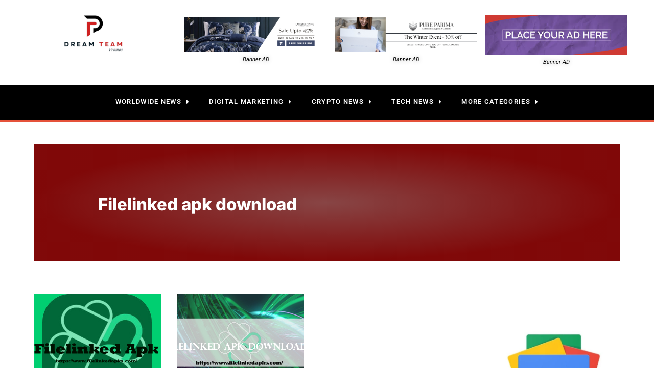

--- FILE ---
content_type: text/html; charset=UTF-8
request_url: https://www.dreamteampromos.com/tag/filelinked-apk-download/
body_size: 18626
content:
<!DOCTYPE html><html lang="en-US"><head><script data-no-optimize="1">var litespeed_docref=sessionStorage.getItem("litespeed_docref");litespeed_docref&&(Object.defineProperty(document,"referrer",{get:function(){return litespeed_docref}}),sessionStorage.removeItem("litespeed_docref"));</script> <meta charset="UTF-8"><meta name="viewport" content="width=device-width, initial-scale=1.0, viewport-fit=cover" /><meta name='robots' content='index, follow, max-image-preview:large, max-snippet:-1, max-video-preview:-1' /> <script>var pm_pid="27046-049705c6"</script><script data-optimized="1" src="https://www.dreamteampromos.com/wp-content/litespeed/js/6c62d13e4f0cfac86827d886aa4a942d.js?ver=a942d" async></script> <title>Filelinked apk download Archives - Dream Team Promos</title><link rel="canonical" href="https://www.dreamteampromos.com/tag/filelinked-apk-download/" /><meta property="og:locale" content="en_US" /><meta property="og:type" content="article" /><meta property="og:title" content="Filelinked apk download Archives" /><meta property="og:url" content="https://www.dreamteampromos.com/tag/filelinked-apk-download/" /><meta property="og:site_name" content="Dream Team Promos" /><meta property="og:image" content="https://www.dreamteampromos.com/wp-content/uploads/2022/08/1-1.png" /><meta property="og:image:width" content="500" /><meta property="og:image:height" content="500" /><meta property="og:image:type" content="image/png" /> <script type="application/ld+json" class="yoast-schema-graph">{"@context":"https://schema.org","@graph":[{"@type":"CollectionPage","@id":"https://www.dreamteampromos.com/tag/filelinked-apk-download/","url":"https://www.dreamteampromos.com/tag/filelinked-apk-download/","name":"Filelinked apk download Archives - Dream Team Promos","isPartOf":{"@id":"https://www.dreamteampromos.com/#website"},"primaryImageOfPage":{"@id":"https://www.dreamteampromos.com/tag/filelinked-apk-download/#primaryimage"},"image":{"@id":"https://www.dreamteampromos.com/tag/filelinked-apk-download/#primaryimage"},"thumbnailUrl":"https://www.dreamteampromos.com/wp-content/uploads/2022/09/filelinkedapk5.jpg","breadcrumb":{"@id":"https://www.dreamteampromos.com/tag/filelinked-apk-download/#breadcrumb"},"inLanguage":"en-US"},{"@type":"ImageObject","inLanguage":"en-US","@id":"https://www.dreamteampromos.com/tag/filelinked-apk-download/#primaryimage","url":"https://www.dreamteampromos.com/wp-content/uploads/2022/09/filelinkedapk5.jpg","contentUrl":"https://www.dreamteampromos.com/wp-content/uploads/2022/09/filelinkedapk5.jpg","width":648,"height":352,"caption":"Filelined Apk"},{"@type":"BreadcrumbList","@id":"https://www.dreamteampromos.com/tag/filelinked-apk-download/#breadcrumb","itemListElement":[{"@type":"ListItem","position":1,"name":"Home","item":"https://www.dreamteampromos.com/"},{"@type":"ListItem","position":2,"name":"Filelinked apk download"}]},{"@type":"WebSite","@id":"https://www.dreamteampromos.com/#website","url":"https://www.dreamteampromos.com/","name":"Dream Team Promos","description":"","publisher":{"@id":"https://www.dreamteampromos.com/#organization"},"potentialAction":[{"@type":"SearchAction","target":{"@type":"EntryPoint","urlTemplate":"https://www.dreamteampromos.com/?s={search_term_string}"},"query-input":"required name=search_term_string"}],"inLanguage":"en-US"},{"@type":"Organization","@id":"https://www.dreamteampromos.com/#organization","name":"Dream Team Promos","url":"https://www.dreamteampromos.com/","logo":{"@type":"ImageObject","inLanguage":"en-US","@id":"https://www.dreamteampromos.com/#/schema/logo/image/","url":"https://www.dreamteampromos.com/wp-content/uploads/2022/08/1-1.png","contentUrl":"https://www.dreamteampromos.com/wp-content/uploads/2022/08/1-1.png","width":500,"height":500,"caption":"Dream Team Promos"},"image":{"@id":"https://www.dreamteampromos.com/#/schema/logo/image/"},"sameAs":["https://www.youtube.com/@dreamteampromos"]}]}</script> <link rel="alternate" type="application/rss+xml" title="Dream Team Promos &raquo; Feed" href="https://www.dreamteampromos.com/feed/" /><link rel="alternate" type="application/rss+xml" title="Dream Team Promos &raquo; Comments Feed" href="https://www.dreamteampromos.com/comments/feed/" /><link rel="alternate" type="application/rss+xml" title="Dream Team Promos &raquo; Filelinked apk download Tag Feed" href="https://www.dreamteampromos.com/tag/filelinked-apk-download/feed/" /><style id='wp-img-auto-sizes-contain-inline-css' type='text/css'>img:is([sizes=auto i],[sizes^="auto," i]){contain-intrinsic-size:3000px 1500px}</style><link data-optimized="1" rel='stylesheet' id='wp-block-library-css' href='https://www.dreamteampromos.com/wp-content/litespeed/css/fd362864433b3019077a7d5b85fe2559.css?ver=e2ee6' type='text/css' media='all' /><style id='classic-theme-styles-inline-css' type='text/css'>/*! This file is auto-generated */
.wp-block-button__link{color:#fff;background-color:#32373c;border-radius:9999px;box-shadow:none;text-decoration:none;padding:calc(.667em + 2px) calc(1.333em + 2px);font-size:1.125em}.wp-block-file__button{background:#32373c;color:#fff;text-decoration:none}</style><link data-optimized="1" rel='stylesheet' id='elementor-icons-css' href='https://www.dreamteampromos.com/wp-content/litespeed/css/2a80a40c9527d69624c70d406d12e379.css?ver=f86c7' type='text/css' media='all' /><link data-optimized="1" rel='stylesheet' id='elementor-frontend-css' href='https://www.dreamteampromos.com/wp-content/litespeed/css/104476da36add31d473e33269f288727.css?ver=64cc5' type='text/css' media='all' /><link data-optimized="1" rel='stylesheet' id='swiper-css' href='https://www.dreamteampromos.com/wp-content/litespeed/css/68da660d2a60e536f157469954ba2673.css?ver=08849' type='text/css' media='all' /><link data-optimized="1" rel='stylesheet' id='elementor-post-8297-css' href='https://www.dreamteampromos.com/wp-content/litespeed/css/bc74b33c3900837b7011534c9ebadd53.css?ver=847e6' type='text/css' media='all' /><link data-optimized="1" rel='stylesheet' id='elementor-pro-css' href='https://www.dreamteampromos.com/wp-content/litespeed/css/114f69094c67eb22c736009967636d75.css?ver=bf1a4' type='text/css' media='all' /><link data-optimized="1" rel='stylesheet' id='elementor-post-8327-css' href='https://www.dreamteampromos.com/wp-content/litespeed/css/e687d259813841f4a223b4508a553d02.css?ver=e9c45' type='text/css' media='all' /><link data-optimized="1" rel='stylesheet' id='elementor-post-8331-css' href='https://www.dreamteampromos.com/wp-content/litespeed/css/474f10c95779589126a0ae3c4e8ca788.css?ver=9a183' type='text/css' media='all' /><link data-optimized="1" rel='stylesheet' id='elementor-post-8301-css' href='https://www.dreamteampromos.com/wp-content/litespeed/css/7faa2846184c24efb91169cf08f3a43d.css?ver=814c8' type='text/css' media='all' /><link data-optimized="1" rel='stylesheet' id='tablepress-default-css' href='https://www.dreamteampromos.com/wp-content/litespeed/css/3dffded7388d949a1e29802817f1ccd1.css?ver=dfb5b' type='text/css' media='all' /><link data-optimized="1" rel='stylesheet' id='td-theme-css' href='https://www.dreamteampromos.com/wp-content/litespeed/css/9fc7de1b728d2460c19dd4db02cc3d5c.css?ver=9ee5b' type='text/css' media='all' /><link data-optimized="1" rel='stylesheet' id='google-fonts-1-css' href='https://www.dreamteampromos.com/wp-content/litespeed/css/d2e9abb6a500e06d3406824c8ca549e4.css?ver=549e4' type='text/css' media='all' /><link data-optimized="1" rel='stylesheet' id='elementor-icons-shared-0-css' href='https://www.dreamteampromos.com/wp-content/litespeed/css/cfbb5586240b9f80d3dd8343a221ef8f.css?ver=3e29a' type='text/css' media='all' /><link data-optimized="1" rel='stylesheet' id='elementor-icons-fa-solid-css' href='https://www.dreamteampromos.com/wp-content/litespeed/css/2c485de794669fdf8815728332066bde.css?ver=7988e' type='text/css' media='all' /><link data-optimized="1" rel='stylesheet' id='elementor-icons-fa-brands-css' href='https://www.dreamteampromos.com/wp-content/litespeed/css/e18892c26b071d375949b0a2fa2ce506.css?ver=f3c8e' type='text/css' media='all' /><link rel="preconnect" href="https://fonts.gstatic.com/" crossorigin><script type="text/javascript" src="https://www.dreamteampromos.com/wp-includes/js/jquery/jquery.min.js?ver=3.7.1" id="jquery-core-js"></script> <script data-optimized="1" type="text/javascript" src="https://www.dreamteampromos.com/wp-content/litespeed/js/ad3ddc0836a117a7ec6bc71b86148e3f.js?ver=a9c54" id="jquery-migrate-js"></script> <link rel="https://api.w.org/" href="https://www.dreamteampromos.com/wp-json/" /><link rel="alternate" title="JSON" type="application/json" href="https://www.dreamteampromos.com/wp-json/wp/v2/tags/780" /><link rel="EditURI" type="application/rsd+xml" title="RSD" href="https://www.dreamteampromos.com/xmlrpc.php?rsd" /><meta name="generator" content="WordPress 6.9" /><meta name="icopify-verification" content="htraemooz1488463df6f8c537595626735c8f6fd"><meta name="google-site-verification" content="IbYtvXXh1hRiVNHl7uUvyws4yaQaFlEeO7B_HQ0uvkE" /><meta name="google-site-verification" content="UfQfKXDzvy_NG4GzRzMhFoRuT_HflbkuklIhpnfeBSA" /> <script async src="https://pagead2.googlesyndication.com/pagead/js/adsbygoogle.js?client=ca-pub-6799657060695324"
     crossorigin="anonymous"></script>  <script async src="https://pagead2.googlesyndication.com/pagead/js/adsbygoogle.js?client=ca-pub-2343134388727821"
     crossorigin="anonymous"></script> <meta name="bm-site-verification" content="a7708d8374e89ba6e15e37d9f8e392ada7645d65"> <script async src="https://www.googletagmanager.com/gtag/js?id=G-9E67XVBC7Z"></script> <script>window.dataLayer = window.dataLayer || [];
  function gtag(){dataLayer.push(arguments);}
  gtag('js', new Date());

  gtag('config', 'G-9E67XVBC7Z');</script>  <script type="application/ld+json">{
  "@context": "http://schema.org",
  "@type": "NewsMediaOrganization",
  "name": "Dream Team Promos",
  "url": "https://www.dreamteampromos.com/",
  "logo": "https://www.dreamteampromos.com/wp-content/uploads/2023/09/21-1.png"
}</script> <script type="application/ld+json">{
  "@context": "http://schema.org",
  "@type": "WebSite",
  "name": "Dream Team Promos",
  "url": "https://www.dreamteampromos.com/"
}</script> <script type="application/ld+json">{
  "@context": "http://schema.org",
  "@type": "WebPage",
  "headline": "Dream Team Promos: Publish Your Stories & Blogs With Us",
  "description": "Publish your story and blog on Dream Team Promos to reach a new audience and grow your online presence. Showcase your expertise and increase sales with our guest posting services.",
  "datePublished": "2022-2-16T08:00:00Z",
  "dateModified": "2023-10-19T12:00:00Z",
  "author": {
    "@type": "Organization",
    "name": "Dream Team Promos"
  },
  "publisher": {
    "@type": "NewsMediaOrganization",
    "name": "Dream Team Promos",
    "logo": {
      "@type": "ImageObject",
      "url": "https://www.dreamteampromos.com/wp-content/uploads/2023/09/21-1.png"
    }
  },
  "image": {
    "@type": "ImageObject",
    "url": "https://www.dreamteampromos.com/wp-content/uploads/2023/09/21-1.png",
    "width": 800,
    "height": 600
  }
}</script>  <script type="application/ld+json">{
  "@context": "http://schema.org",
  "@type": "WebSite",
  "url": "https://www.dreamteampromos.com/",
  "potentialAction": {
    "@type": "SearchAction",
    "target": "https://www.dreamteampromos.com/search?q={search_term_string}",
    "query-input": "required name=search_term_string"
  },
  "mainEntity": [
    {
      "@type": "WebPage",
      "@id": "https://www.dreamteampromos.com/",
      "url": "https://www.dreamteampromos.com/",
      "name": "Home"
    },
    {
      "@type": "WebPage",
      "@id": "https://www.dreamteampromos.com/write-for-us/",
      "url": "https://www.dreamteampromos.com/write-for-us/",
      "name": "Write For Us"
    },
    {
      "@type": "WebPage",
      "@id": "https://www.dreamteampromos.com/write-for-us/",
      "url": "https://www.dreamteampromos.com/write-for-us/technology/",
      "name": "Technology – Write for us"
    },
    {
      "@type": "WebPage",
      "@id": "https://www.dreamteampromos.com/write-for-us/",
      "url": "https://www.dreamteampromos.com/write-for-us/fashion/",
      "name": "Fashion – Write for us"
    },
    {
      "@type": "WebPage",
      "@id": "https://www.dreamteampromos.com/write-for-us/",
      "url": "https://www.dreamteampromos.com/write-for-us/digital-marketing/",
      "name": "Digital Marketing – Write for us"
    },
    {
      "@type": "WebPage",
      "@id": "https://www.dreamteampromos.com/write-for-us/",
      "url": "https://www.dreamteampromos.com/write-for-us/business/",
      "name": "Business – Write for us"
    },
    {
      "@type": "WebPage",
      "@id": "https://www.dreamteampromos.com/write-for-us/",
      "url": "https://www.dreamteampromos.com/write-for-us/crypto-currency/",
      "name": "CryptoCurrency – Write for us"
    },
    {
      "@type": "WebPage",
      "@id": "https://www.dreamteampromos.com/write-for-us/",
      "url": "https://www.dreamteampromos.com/write-for-us/games/",
      "name": "Games – Write for us"
    },
    {
      "@type": "WebPage",
      "@id": "https://www.dreamteampromos.com/write-for-us/",
      "url": "https://www.dreamteampromos.com/write-for-us/home-improvement/",
      "name": "Home Improvement – Write for us"
    }
  ]
}</script> <meta name="generator" content="Elementor 3.16.4; features: e_dom_optimization, e_optimized_assets_loading, e_optimized_css_loading, additional_custom_breakpoints; settings: css_print_method-external, google_font-enabled, font_display-swap"><link rel="icon" href="https://www.dreamteampromos.com/wp-content/uploads/2022/08/2-150x150.png" sizes="32x32" /><link rel="icon" href="https://www.dreamteampromos.com/wp-content/uploads/2022/08/2-300x300.png" sizes="192x192" /><link rel="apple-touch-icon" href="https://www.dreamteampromos.com/wp-content/uploads/2022/08/2-300x300.png" /><meta name="msapplication-TileImage" content="https://www.dreamteampromos.com/wp-content/uploads/2022/08/2-300x300.png" /></head><body class="archive tag tag-filelinked-apk-download tag-780 wp-custom-logo wp-theme-Newspaper elementor-default elementor-template-full-width elementor-kit-8297 elementor-page-8301"><meta name="icopify-verification" content="htraemooz1488463df6f8c537595626735c8f6fd"><div data-elementor-type="header" data-elementor-id="8327" class="elementor elementor-8327 elementor-location-header" data-elementor-post-type="elementor_library"><section class="elementor-section elementor-top-section elementor-element elementor-element-a661c94 elementor-section-boxed elementor-section-height-default elementor-section-height-default" data-id="a661c94" data-element_type="section" data-settings="{&quot;background_background&quot;:&quot;classic&quot;}"><div class="elementor-container elementor-column-gap-no"><div class="elementor-column elementor-col-25 elementor-top-column elementor-element elementor-element-27a7479a" data-id="27a7479a" data-element_type="column"><div class="elementor-widget-wrap elementor-element-populated"><div class="elementor-element elementor-element-12799e37 elementor-widget-mobile__width-inherit elementor-widget elementor-widget-theme-site-logo elementor-widget-image" data-id="12799e37" data-element_type="widget" data-widget_type="theme-site-logo.default"><div class="elementor-widget-container"><style>/*! elementor - v3.16.0 - 20-09-2023 */
.elementor-widget-image{text-align:center}.elementor-widget-image a{display:inline-block}.elementor-widget-image a img[src$=".svg"]{width:48px}.elementor-widget-image img{vertical-align:middle;display:inline-block}</style><a href="https://www.dreamteampromos.com">
<img data-lazyloaded="1" src="[data-uri]" width="300" height="185" data-src="https://www.dreamteampromos.com/wp-content/uploads/2023/09/21-1-300x185.png" class="attachment-medium size-medium wp-image-8344" alt="DTP Logo" data-srcset="https://www.dreamteampromos.com/wp-content/uploads/2023/09/21-1-300x185.png 300w, https://www.dreamteampromos.com/wp-content/uploads/2023/09/21-1.png 371w" data-sizes="(max-width: 300px) 100vw, 300px" />				</a></div></div></div></div><div class="elementor-column elementor-col-25 elementor-top-column elementor-element elementor-element-53d9f0de" data-id="53d9f0de" data-element_type="column"><div class="elementor-widget-wrap elementor-element-populated"><div class="elementor-element elementor-element-bb0da11 elementor-widget__width-initial elementor-widget elementor-widget-image" data-id="bb0da11" data-element_type="widget" data-widget_type="image.default"><div class="elementor-widget-container"><figure class="wp-caption">
<a href="https://www.latestbedding.com/" target="_blank">
<img data-lazyloaded="1" src="[data-uri]" width="784" height="191" data-src="https://www.dreamteampromos.com/wp-content/uploads/2023/09/Adil-Jamal-Paid-Banner-AD-1.png" class="attachment-full size-full wp-image-11555" alt="Latest Bedding" data-srcset="https://www.dreamteampromos.com/wp-content/uploads/2023/09/Adil-Jamal-Paid-Banner-AD-1.png 784w, https://www.dreamteampromos.com/wp-content/uploads/2023/09/Adil-Jamal-Paid-Banner-AD-1-300x73.png 300w, https://www.dreamteampromos.com/wp-content/uploads/2023/09/Adil-Jamal-Paid-Banner-AD-1-768x187.png 768w" data-sizes="(max-width: 784px) 100vw, 784px" />								</a><figcaption class="widget-image-caption wp-caption-text">Banner AD</figcaption></figure></div></div></div></div><div class="elementor-column elementor-col-25 elementor-top-column elementor-element elementor-element-0ff972e" data-id="0ff972e" data-element_type="column"><div class="elementor-widget-wrap elementor-element-populated"><div class="elementor-element elementor-element-5aa3263 elementor-widget__width-initial elementor-widget elementor-widget-image" data-id="5aa3263" data-element_type="widget" data-widget_type="image.default"><div class="elementor-widget-container"><figure class="wp-caption">
<a href="https://www.pureparima.com/" target="_blank">
<img data-lazyloaded="1" src="[data-uri]" width="784" height="191" data-src="https://www.dreamteampromos.com/wp-content/uploads/2023/09/Adil-Jamal-Paid-Banner-AD.png" class="attachment-full size-full wp-image-11553" alt="Pure Parima" data-srcset="https://www.dreamteampromos.com/wp-content/uploads/2023/09/Adil-Jamal-Paid-Banner-AD.png 784w, https://www.dreamteampromos.com/wp-content/uploads/2023/09/Adil-Jamal-Paid-Banner-AD-300x73.png 300w, https://www.dreamteampromos.com/wp-content/uploads/2023/09/Adil-Jamal-Paid-Banner-AD-768x187.png 768w" data-sizes="(max-width: 784px) 100vw, 784px" />								</a><figcaption class="widget-image-caption wp-caption-text">Banner AD</figcaption></figure></div></div></div></div><div class="elementor-column elementor-col-25 elementor-top-column elementor-element elementor-element-31dde5e" data-id="31dde5e" data-element_type="column"><div class="elementor-widget-wrap elementor-element-populated"><div class="elementor-element elementor-element-0c8dc1b elementor-widget__width-initial elementor-widget elementor-widget-image" data-id="0c8dc1b" data-element_type="widget" data-widget_type="image.default"><div class="elementor-widget-container"><figure class="wp-caption">
<a href="mailto:contact@dreamteampromos.com" target="_blank">
<img data-lazyloaded="1" src="[data-uri]" width="428" height="118" data-src="https://www.dreamteampromos.com/wp-content/uploads/2023/09/Place-Your-AD-Here.jpg" class="attachment-full size-full wp-image-12288" alt="Place Your AD Here" data-srcset="https://www.dreamteampromos.com/wp-content/uploads/2023/09/Place-Your-AD-Here.jpg 428w, https://www.dreamteampromos.com/wp-content/uploads/2023/09/Place-Your-AD-Here-300x83.jpg 300w" data-sizes="(max-width: 428px) 100vw, 428px" />								</a><figcaption class="widget-image-caption wp-caption-text">Banner AD</figcaption></figure></div></div></div></div></div></section><section class="elementor-section elementor-top-section elementor-element elementor-element-2ac58c2d elementor-hidden-tablet elementor-hidden-mobile elementor-section-boxed elementor-section-height-default elementor-section-height-default" data-id="2ac58c2d" data-element_type="section" data-settings="{&quot;background_background&quot;:&quot;classic&quot;,&quot;sticky&quot;:&quot;top&quot;,&quot;sticky_on&quot;:[&quot;desktop&quot;,&quot;tablet&quot;,&quot;mobile&quot;],&quot;sticky_offset&quot;:0,&quot;sticky_effects_offset&quot;:0}"><div class="elementor-container elementor-column-gap-no"><div class="elementor-column elementor-col-100 elementor-top-column elementor-element elementor-element-41767508" data-id="41767508" data-element_type="column"><div class="elementor-widget-wrap elementor-element-populated"><div class="elementor-element elementor-element-eb7c7c2 elementor-nav-menu--dropdown-mobile elementor-nav-menu--stretch elementor-widget__width-initial elementor-nav-menu__align-center elementor-nav-menu__text-align-aside elementor-nav-menu--toggle elementor-nav-menu--burger elementor-widget elementor-widget-nav-menu" data-id="eb7c7c2" data-element_type="widget" data-settings="{&quot;full_width&quot;:&quot;stretch&quot;,&quot;submenu_icon&quot;:{&quot;value&quot;:&quot;&lt;i class=\&quot;fas fa-caret-right\&quot;&gt;&lt;\/i&gt;&quot;,&quot;library&quot;:&quot;fa-solid&quot;},&quot;layout&quot;:&quot;horizontal&quot;,&quot;toggle&quot;:&quot;burger&quot;}" data-widget_type="nav-menu.default"><div class="elementor-widget-container"><link data-optimized="1" rel="stylesheet" href="https://www.dreamteampromos.com/wp-content/litespeed/css/9f3e9f2f558f1e560f1e292a60eb0dee.css?ver=b0dee"><nav class="elementor-nav-menu--main elementor-nav-menu__container elementor-nav-menu--layout-horizontal e--pointer-underline e--animation-fade"><ul id="menu-1-eb7c7c2" class="elementor-nav-menu"><li class="menu-item menu-item-type-taxonomy menu-item-object-category menu-item-has-children menu-item-7799"><a href="https://www.dreamteampromos.com/category/worldwide-news/" class="elementor-item">Worldwide News</a><ul class="sub-menu elementor-nav-menu--dropdown"><li class="menu-item menu-item-type-taxonomy menu-item-object-category menu-item-7800"><a href="https://www.dreamteampromos.com/category/worldwide-news/americas-digest/" class="elementor-sub-item">Americas Digest</a></li><li class="menu-item menu-item-type-taxonomy menu-item-object-category menu-item-7801"><a href="https://www.dreamteampromos.com/category/worldwide-news/asia-insights/" class="elementor-sub-item">Asia Insights</a></li><li class="menu-item menu-item-type-taxonomy menu-item-object-category menu-item-7802"><a href="https://www.dreamteampromos.com/category/worldwide-news/european-currents/" class="elementor-sub-item">European Currents</a></li><li class="menu-item menu-item-type-taxonomy menu-item-object-category menu-item-7803"><a href="https://www.dreamteampromos.com/category/worldwide-news/global-economics/" class="elementor-sub-item">Global Economics</a></li><li class="menu-item menu-item-type-taxonomy menu-item-object-category menu-item-7804"><a href="https://www.dreamteampromos.com/category/worldwide-news/global-headlines/" class="elementor-sub-item">Global Headlines</a></li><li class="menu-item menu-item-type-taxonomy menu-item-object-category menu-item-7805"><a href="https://www.dreamteampromos.com/category/worldwide-news/middle-east-matters/" class="elementor-sub-item">Middle East Matters</a></li><li class="menu-item menu-item-type-taxonomy menu-item-object-category menu-item-7806"><a href="https://www.dreamteampromos.com/category/worldwide-news/politics-diplomacy/" class="elementor-sub-item">Politics &amp; Diplomacy</a></li></ul></li><li class="menu-item menu-item-type-taxonomy menu-item-object-category menu-item-has-children menu-item-6839"><a href="https://www.dreamteampromos.com/category/digital-marketing/" class="elementor-item">Digital Marketing</a><ul class="sub-menu elementor-nav-menu--dropdown"><li class="menu-item menu-item-type-taxonomy menu-item-object-category menu-item-7701"><a href="https://www.dreamteampromos.com/category/digital-marketing/seo/" class="elementor-sub-item">SEO</a></li><li class="menu-item menu-item-type-taxonomy menu-item-object-category menu-item-7703"><a href="https://www.dreamteampromos.com/category/digital-marketing/ppc/" class="elementor-sub-item">PPC</a></li><li class="menu-item menu-item-type-taxonomy menu-item-object-category menu-item-7704"><a href="https://www.dreamteampromos.com/category/digital-marketing/social-media/" class="elementor-sub-item">Social Media</a></li><li class="menu-item menu-item-type-taxonomy menu-item-object-category menu-item-7709"><a href="https://www.dreamteampromos.com/category/digital-marketing/digital-marketing-trends/" class="elementor-sub-item">Digital Marketing Trends</a></li><li class="menu-item menu-item-type-taxonomy menu-item-object-category menu-item-7708"><a href="https://www.dreamteampromos.com/category/digital-marketing/e-commerce/" class="elementor-sub-item">E-commerce</a></li><li class="menu-item menu-item-type-taxonomy menu-item-object-category menu-item-7705"><a href="https://www.dreamteampromos.com/category/digital-marketing/influencer-marketing-insights/" class="elementor-sub-item">Influencer Marketing Insights</a></li><li class="menu-item menu-item-type-taxonomy menu-item-object-category menu-item-7706"><a href="https://www.dreamteampromos.com/category/digital-marketing/graphic-design-art-and-creativity/" class="elementor-sub-item">Graphic Designing &#8211; Art &amp; Creativity</a></li><li class="menu-item menu-item-type-taxonomy menu-item-object-category menu-item-7707"><a href="https://www.dreamteampromos.com/category/digital-marketing/email-marketing-mastery/" class="elementor-sub-item">Email Marketing Mastery</a></li><li class="menu-item menu-item-type-taxonomy menu-item-object-category menu-item-7710"><a href="https://www.dreamteampromos.com/category/digital-marketing/content-creation-corner/" class="elementor-sub-item">Content Creation Corner</a></li><li class="menu-item menu-item-type-taxonomy menu-item-object-category menu-item-7711"><a href="https://www.dreamteampromos.com/category/digital-marketing/analytics-data-dive/" class="elementor-sub-item">Analytics &amp; Data Dive</a></li></ul></li><li class="menu-item menu-item-type-taxonomy menu-item-object-category menu-item-has-children menu-item-2506"><a href="https://www.dreamteampromos.com/category/cryptocurrency/" class="elementor-item">Crypto News</a><ul class="sub-menu elementor-nav-menu--dropdown"><li class="menu-item menu-item-type-taxonomy menu-item-object-category menu-item-7712"><a href="https://www.dreamteampromos.com/category/cryptocurrency/altcoin-alley/" class="elementor-sub-item">Altcoin Alley</a></li><li class="menu-item menu-item-type-taxonomy menu-item-object-category menu-item-7718"><a href="https://www.dreamteampromos.com/category/cryptocurrency/trading/" class="elementor-sub-item">Trading</a></li><li class="menu-item menu-item-type-taxonomy menu-item-object-category menu-item-7715"><a href="https://www.dreamteampromos.com/category/cryptocurrency/crypto-news-updates/" class="elementor-sub-item">Crypto News Updates</a></li><li class="menu-item menu-item-type-taxonomy menu-item-object-category menu-item-7713"><a href="https://www.dreamteampromos.com/category/cryptocurrency/blockchain-breakdown/" class="elementor-sub-item">Blockchain Breakdown</a></li><li class="menu-item menu-item-type-taxonomy menu-item-object-category menu-item-7714"><a href="https://www.dreamteampromos.com/category/cryptocurrency/crypto-education-hub/" class="elementor-sub-item">Crypto Education Hub</a></li><li class="menu-item menu-item-type-taxonomy menu-item-object-category menu-item-7716"><a href="https://www.dreamteampromos.com/category/cryptocurrency/crypto-tech-trends/" class="elementor-sub-item">Crypto Tech Trends</a></li><li class="menu-item menu-item-type-taxonomy menu-item-object-category menu-item-7717"><a href="https://www.dreamteampromos.com/category/cryptocurrency/crypto-wallet-wisdom/" class="elementor-sub-item">Crypto Wallet Wisdom</a></li></ul></li><li class="menu-item menu-item-type-taxonomy menu-item-object-category menu-item-has-children menu-item-6837"><a href="https://www.dreamteampromos.com/category/technology/" class="elementor-item">Tech News</a><ul class="sub-menu elementor-nav-menu--dropdown"><li class="menu-item menu-item-type-taxonomy menu-item-object-category menu-item-7719"><a href="https://www.dreamteampromos.com/category/technology/ai-automation/" class="elementor-sub-item">AI &amp; Automation</a></li><li class="menu-item menu-item-type-taxonomy menu-item-object-category menu-item-7721"><a href="https://www.dreamteampromos.com/category/technology/cybersecurity-corner/" class="elementor-sub-item">Cybersecurity Corner</a></li><li class="menu-item menu-item-type-taxonomy menu-item-object-category menu-item-6840"><a href="https://www.dreamteampromos.com/category/technology/softwares/" class="elementor-sub-item">Softwares</a></li><li class="menu-item menu-item-type-taxonomy menu-item-object-category menu-item-7722"><a href="https://www.dreamteampromos.com/category/technology/gadget-guides/" class="elementor-sub-item">Gadget Guides</a></li><li class="menu-item menu-item-type-taxonomy menu-item-object-category menu-item-7723"><a href="https://www.dreamteampromos.com/category/technology/hardware-hub/" class="elementor-sub-item">Hardware Hub</a></li><li class="menu-item menu-item-type-taxonomy menu-item-object-category menu-item-7724"><a href="https://www.dreamteampromos.com/category/technology/innovation-insights/" class="elementor-sub-item">Innovation Insights</a></li><li class="menu-item menu-item-type-taxonomy menu-item-object-category menu-item-7725"><a href="https://www.dreamteampromos.com/category/technology/internet-insights/" class="elementor-sub-item">Internet Insights</a></li><li class="menu-item menu-item-type-taxonomy menu-item-object-category menu-item-7726"><a href="https://www.dreamteampromos.com/category/technology/mobile-mania/" class="elementor-sub-item">Mobile Mania</a></li><li class="menu-item menu-item-type-taxonomy menu-item-object-category menu-item-7727"><a href="https://www.dreamteampromos.com/category/technology/science-tech-fusion/" class="elementor-sub-item">Science &amp; Tech Fusion</a></li><li class="menu-item menu-item-type-taxonomy menu-item-object-category menu-item-7728"><a href="https://www.dreamteampromos.com/category/technology/tech-diy/" class="elementor-sub-item">Tech DIY</a></li><li class="menu-item menu-item-type-taxonomy menu-item-object-category menu-item-7729"><a href="https://www.dreamteampromos.com/category/technology/tech-explainers/" class="elementor-sub-item">Tech Explainers</a></li><li class="menu-item menu-item-type-taxonomy menu-item-object-category menu-item-7730"><a href="https://www.dreamteampromos.com/category/technology/tech-trends/" class="elementor-sub-item">Tech Trends</a></li><li class="menu-item menu-item-type-taxonomy menu-item-object-category menu-item-7731"><a href="https://www.dreamteampromos.com/category/technology/vr-ar-adventures/" class="elementor-sub-item">VR &amp; AR Adventures</a></li></ul></li><li class="menu-item menu-item-type-custom menu-item-object-custom menu-item-has-children menu-item-7732"><a class="elementor-item">More Categories</a><ul class="sub-menu elementor-nav-menu--dropdown"><li class="menu-item menu-item-type-taxonomy menu-item-object-category menu-item-has-children menu-item-2504"><a href="https://www.dreamteampromos.com/category/business/" class="elementor-sub-item">Business</a><ul class="sub-menu elementor-nav-menu--dropdown"><li class="menu-item menu-item-type-taxonomy menu-item-object-category menu-item-7697"><a href="https://www.dreamteampromos.com/category/business/automotive/" class="elementor-sub-item">Automobile</a></li><li class="menu-item menu-item-type-taxonomy menu-item-object-category menu-item-7700"><a href="https://www.dreamteampromos.com/category/business/finance/" class="elementor-sub-item">Finance</a></li><li class="menu-item menu-item-type-taxonomy menu-item-object-category menu-item-7751"><a href="https://www.dreamteampromos.com/category/business/global-markets/" class="elementor-sub-item">Global Markets</a></li><li class="menu-item menu-item-type-taxonomy menu-item-object-category menu-item-7698"><a href="https://www.dreamteampromos.com/category/business/business-technology-trends/" class="elementor-sub-item">Business Technology Trends</a></li><li class="menu-item menu-item-type-taxonomy menu-item-object-category menu-item-7699"><a href="https://www.dreamteampromos.com/category/business/entrepreneurial-endeavors/" class="elementor-sub-item">Entrepreneurial Endeavors</a></li><li class="menu-item menu-item-type-taxonomy menu-item-object-category menu-item-7752"><a href="https://www.dreamteampromos.com/category/business/marketplace-dynamics/" class="elementor-sub-item">Marketplace Dynamics</a></li><li class="menu-item menu-item-type-taxonomy menu-item-object-category menu-item-7753"><a href="https://www.dreamteampromos.com/category/business/start-up-stories/" class="elementor-sub-item">Start-Up Stories</a></li></ul></li><li class="menu-item menu-item-type-taxonomy menu-item-object-category menu-item-has-children menu-item-7733"><a href="https://www.dreamteampromos.com/category/beauty/" class="elementor-sub-item">Beauty</a><ul class="sub-menu elementor-nav-menu--dropdown"><li class="menu-item menu-item-type-taxonomy menu-item-object-category menu-item-7734"><a href="https://www.dreamteampromos.com/category/beauty/anti-aging-solutions/" class="elementor-sub-item">Anti-Aging Solutions</a></li><li class="menu-item menu-item-type-taxonomy menu-item-object-category menu-item-7735"><a href="https://www.dreamteampromos.com/category/beauty/beauty-from-within/" class="elementor-sub-item">Beauty from Within</a></li><li class="menu-item menu-item-type-taxonomy menu-item-object-category menu-item-7736"><a href="https://www.dreamteampromos.com/category/beauty/beauty-product-reviews/" class="elementor-sub-item">Beauty Product Reviews</a></li><li class="menu-item menu-item-type-taxonomy menu-item-object-category menu-item-7737"><a href="https://www.dreamteampromos.com/category/beauty/beauty-tech-talk/" class="elementor-sub-item">Beauty Tech Talk</a></li><li class="menu-item menu-item-type-taxonomy menu-item-object-category menu-item-7738"><a href="https://www.dreamteampromos.com/category/beauty/celeb-beauty-buzz/" class="elementor-sub-item">Celeb Beauty Buzz</a></li><li class="menu-item menu-item-type-taxonomy menu-item-object-category menu-item-7739"><a href="https://www.dreamteampromos.com/category/beauty/diy-beauty-remedies/" class="elementor-sub-item">DIY Beauty Remedies</a></li><li class="menu-item menu-item-type-taxonomy menu-item-object-category menu-item-7740"><a href="https://www.dreamteampromos.com/category/beauty/fragrance-finds/" class="elementor-sub-item">Fragrance Finds</a></li><li class="menu-item menu-item-type-taxonomy menu-item-object-category menu-item-7741"><a href="https://www.dreamteampromos.com/category/beauty/glow-up-guide/" class="elementor-sub-item">Glow Up Guide</a></li><li class="menu-item menu-item-type-taxonomy menu-item-object-category menu-item-7743"><a href="https://www.dreamteampromos.com/category/beauty/hair-care-haven/" class="elementor-sub-item">Hair Care Haven</a></li><li class="menu-item menu-item-type-taxonomy menu-item-object-category menu-item-7744"><a href="https://www.dreamteampromos.com/category/beauty/lip-care-lounge/" class="elementor-sub-item">Lip Care Lounge</a></li><li class="menu-item menu-item-type-taxonomy menu-item-object-category menu-item-7746"><a href="https://www.dreamteampromos.com/category/beauty/makeup-mastery/" class="elementor-sub-item">Makeup Mastery</a></li><li class="menu-item menu-item-type-taxonomy menu-item-object-category menu-item-7747"><a href="https://www.dreamteampromos.com/category/beauty/nail-artistry/" class="elementor-sub-item">Nail Artistry</a></li><li class="menu-item menu-item-type-taxonomy menu-item-object-category menu-item-7748"><a href="https://www.dreamteampromos.com/category/beauty/skincare-secrets/" class="elementor-sub-item">Skincare Secrets</a></li><li class="menu-item menu-item-type-taxonomy menu-item-object-category menu-item-7749"><a href="https://www.dreamteampromos.com/category/beauty/wedding-beauty-prep/" class="elementor-sub-item">Wedding Beauty Prep</a></li><li class="menu-item menu-item-type-taxonomy menu-item-object-category menu-item-7750"><a href="https://www.dreamteampromos.com/category/beauty/wellness-beauty/" class="elementor-sub-item">Wellness &amp; Beauty</a></li></ul></li><li class="menu-item menu-item-type-taxonomy menu-item-object-category menu-item-has-children menu-item-7754"><a href="https://www.dreamteampromos.com/category/education/" class="elementor-sub-item">Education</a><ul class="sub-menu elementor-nav-menu--dropdown"><li class="menu-item menu-item-type-taxonomy menu-item-object-category menu-item-7755"><a href="https://www.dreamteampromos.com/category/education/career/" class="elementor-sub-item">Career</a></li><li class="menu-item menu-item-type-taxonomy menu-item-object-category menu-item-7756"><a href="https://www.dreamteampromos.com/category/education/disabilities-learning-lab/" class="elementor-sub-item">Disabilities Learning Lab</a></li><li class="menu-item menu-item-type-taxonomy menu-item-object-category menu-item-7757"><a href="https://www.dreamteampromos.com/category/education/languages-learning/" class="elementor-sub-item">Languages Learning</a></li><li class="menu-item menu-item-type-taxonomy menu-item-object-category menu-item-7758"><a href="https://www.dreamteampromos.com/category/education/learning/" class="elementor-sub-item">Learning</a></li><li class="menu-item menu-item-type-taxonomy menu-item-object-category menu-item-7759"><a href="https://www.dreamteampromos.com/category/education/online-learning-hub/" class="elementor-sub-item">Online Learning Hub</a></li><li class="menu-item menu-item-type-taxonomy menu-item-object-category menu-item-7760"><a href="https://www.dreamteampromos.com/category/education/stem-spotlight/" class="elementor-sub-item">STEM Spotlight</a></li><li class="menu-item menu-item-type-taxonomy menu-item-object-category menu-item-7761"><a href="https://www.dreamteampromos.com/category/education/study-abroad-adventures/" class="elementor-sub-item">Study Abroad Adventures</a></li><li class="menu-item menu-item-type-taxonomy menu-item-object-category menu-item-7762"><a href="https://www.dreamteampromos.com/category/education/study-smart/" class="elementor-sub-item">Study Smart</a></li></ul></li><li class="menu-item menu-item-type-taxonomy menu-item-object-category menu-item-has-children menu-item-7764"><a href="https://www.dreamteampromos.com/category/entertainment/" class="elementor-sub-item">Entertainment</a><ul class="sub-menu elementor-nav-menu--dropdown"><li class="menu-item menu-item-type-taxonomy menu-item-object-category menu-item-7765"><a href="https://www.dreamteampromos.com/category/entertainment/celebrity-spotlight/" class="elementor-sub-item">Celebrity Spotlight</a></li><li class="menu-item menu-item-type-taxonomy menu-item-object-category menu-item-7766"><a href="https://www.dreamteampromos.com/category/entertainment/comedy-corner/" class="elementor-sub-item">Comedy Corner</a></li><li class="menu-item menu-item-type-taxonomy menu-item-object-category menu-item-7767"><a href="https://www.dreamteampromos.com/category/entertainment/movies/" class="elementor-sub-item">Movies</a></li><li class="menu-item menu-item-type-taxonomy menu-item-object-category menu-item-7768"><a href="https://www.dreamteampromos.com/category/entertainment/tv-show-talk/" class="elementor-sub-item">TV Show Talk</a></li></ul></li><li class="menu-item menu-item-type-taxonomy menu-item-object-category menu-item-has-children menu-item-7769"><a href="https://www.dreamteampromos.com/category/fashion/" class="elementor-sub-item">Fashion</a><ul class="sub-menu elementor-nav-menu--dropdown"><li class="menu-item menu-item-type-taxonomy menu-item-object-category menu-item-7770"><a href="https://www.dreamteampromos.com/category/fashion/accessory-avenue/" class="elementor-sub-item">Accessory Avenue</a></li><li class="menu-item menu-item-type-taxonomy menu-item-object-category menu-item-7771"><a href="https://www.dreamteampromos.com/category/fashion/designer-diaries/" class="elementor-sub-item">Designer Diaries</a></li><li class="menu-item menu-item-type-taxonomy menu-item-object-category menu-item-7772"><a href="https://www.dreamteampromos.com/category/fashion/diy-couture/" class="elementor-sub-item">DIY Couture</a></li><li class="menu-item menu-item-type-taxonomy menu-item-object-category menu-item-7773"><a href="https://www.dreamteampromos.com/category/fashion/style-inspirations/" class="elementor-sub-item">Style Inspirations</a></li><li class="menu-item menu-item-type-taxonomy menu-item-object-category menu-item-7774"><a href="https://www.dreamteampromos.com/category/fashion/trend-watch/" class="elementor-sub-item">Trend Watch</a></li></ul></li><li class="menu-item menu-item-type-taxonomy menu-item-object-category menu-item-has-children menu-item-7778"><a href="https://www.dreamteampromos.com/category/games/" class="elementor-sub-item">Games</a><ul class="sub-menu elementor-nav-menu--dropdown"><li class="menu-item menu-item-type-taxonomy menu-item-object-category menu-item-7779"><a href="https://www.dreamteampromos.com/category/games/esports-arena/" class="elementor-sub-item">Esports Arena</a></li><li class="menu-item menu-item-type-taxonomy menu-item-object-category menu-item-7780"><a href="https://www.dreamteampromos.com/category/games/game-reviews-ratings/" class="elementor-sub-item">Game Reviews &amp; Ratings</a></li><li class="menu-item menu-item-type-taxonomy menu-item-object-category menu-item-7781"><a href="https://www.dreamteampromos.com/category/games/gaming-community-hub/" class="elementor-sub-item">Gaming Community Hub</a></li><li class="menu-item menu-item-type-taxonomy menu-item-object-category menu-item-7782"><a href="https://www.dreamteampromos.com/category/games/gaming-guides-tips/" class="elementor-sub-item">Gaming Guides &amp; Tips</a></li><li class="menu-item menu-item-type-taxonomy menu-item-object-category menu-item-7783"><a href="https://www.dreamteampromos.com/category/games/gaming-hardware-haven/" class="elementor-sub-item">Gaming Hardware Haven</a></li><li class="menu-item menu-item-type-taxonomy menu-item-object-category menu-item-7784"><a href="https://www.dreamteampromos.com/category/games/gaming-news-central/" class="elementor-sub-item">Gaming News Central</a></li></ul></li><li class="menu-item menu-item-type-taxonomy menu-item-object-category menu-item-has-children menu-item-7786"><a href="https://www.dreamteampromos.com/category/health/" class="elementor-sub-item">Health</a><ul class="sub-menu elementor-nav-menu--dropdown"><li class="menu-item menu-item-type-taxonomy menu-item-object-category menu-item-7787"><a href="https://www.dreamteampromos.com/category/health/mens-health/" class="elementor-sub-item">Men&#8217;s Health</a></li><li class="menu-item menu-item-type-taxonomy menu-item-object-category menu-item-7788"><a href="https://www.dreamteampromos.com/category/health/womens-health/" class="elementor-sub-item">Women&#8217;s Health</a></li><li class="menu-item menu-item-type-taxonomy menu-item-object-category menu-item-7789"><a href="https://www.dreamteampromos.com/category/health/medical-innovation/" class="elementor-sub-item">Medical Innovation</a></li></ul></li><li class="menu-item menu-item-type-taxonomy menu-item-object-category menu-item-has-children menu-item-7790"><a href="https://www.dreamteampromos.com/category/home-improvement/" class="elementor-sub-item">Home Improvement</a><ul class="sub-menu elementor-nav-menu--dropdown"><li class="menu-item menu-item-type-taxonomy menu-item-object-category menu-item-7791"><a href="https://www.dreamteampromos.com/category/home-improvement/diy-projects-ideas/" class="elementor-sub-item">DIY Projects &amp; Ideas</a></li><li class="menu-item menu-item-type-taxonomy menu-item-object-category menu-item-7792"><a href="https://www.dreamteampromos.com/category/home-improvement/home-maintenance-mastery/" class="elementor-sub-item">Home Maintenance Mastery</a></li><li class="menu-item menu-item-type-taxonomy menu-item-object-category menu-item-7793"><a href="https://www.dreamteampromos.com/category/home-improvement/home-renovation/" class="elementor-sub-item">Home Renovation</a></li><li class="menu-item menu-item-type-taxonomy menu-item-object-category menu-item-7794"><a href="https://www.dreamteampromos.com/category/home-improvement/interior-design-insights/" class="elementor-sub-item">Interior Design Insights</a></li><li class="menu-item menu-item-type-taxonomy menu-item-object-category menu-item-7795"><a href="https://www.dreamteampromos.com/category/home-improvement/outdoor-oasis/" class="elementor-sub-item">Outdoor Oasis</a></li></ul></li><li class="menu-item menu-item-type-taxonomy menu-item-object-category menu-item-7796"><a href="https://www.dreamteampromos.com/category/marijuana-cannabis-cbd/" class="elementor-sub-item">Marijuana / Cannabis / CBD</a></li><li class="menu-item menu-item-type-taxonomy menu-item-object-category menu-item-7797"><a href="https://www.dreamteampromos.com/category/relationship/" class="elementor-sub-item">Relationship</a></li><li class="menu-item menu-item-type-taxonomy menu-item-object-category menu-item-7798"><a href="https://www.dreamteampromos.com/category/research/" class="elementor-sub-item">Research</a></li><li class="menu-item menu-item-type-taxonomy menu-item-object-category menu-item-7776"><a href="https://www.dreamteampromos.com/category/food-intolerance/" class="elementor-sub-item">Food Intolerance</a></li><li class="menu-item menu-item-type-taxonomy menu-item-object-category menu-item-7785"><a href="https://www.dreamteampromos.com/category/general/" class="elementor-sub-item">General</a></li><li class="menu-item menu-item-type-taxonomy menu-item-object-category menu-item-7775"><a href="https://www.dreamteampromos.com/category/featured/" class="elementor-sub-item">Featured</a></li></ul></li></ul></nav><div class="elementor-menu-toggle" role="button" tabindex="0" aria-label="Menu Toggle" aria-expanded="false">
<i aria-hidden="true" role="presentation" class="elementor-menu-toggle__icon--open eicon-menu-bar"></i><i aria-hidden="true" role="presentation" class="elementor-menu-toggle__icon--close eicon-close"></i>			<span class="elementor-screen-only">Menu</span></div><nav class="elementor-nav-menu--dropdown elementor-nav-menu__container" aria-hidden="true"><ul id="menu-2-eb7c7c2" class="elementor-nav-menu"><li class="menu-item menu-item-type-taxonomy menu-item-object-category menu-item-has-children menu-item-7799"><a href="https://www.dreamteampromos.com/category/worldwide-news/" class="elementor-item" tabindex="-1">Worldwide News</a><ul class="sub-menu elementor-nav-menu--dropdown"><li class="menu-item menu-item-type-taxonomy menu-item-object-category menu-item-7800"><a href="https://www.dreamteampromos.com/category/worldwide-news/americas-digest/" class="elementor-sub-item" tabindex="-1">Americas Digest</a></li><li class="menu-item menu-item-type-taxonomy menu-item-object-category menu-item-7801"><a href="https://www.dreamteampromos.com/category/worldwide-news/asia-insights/" class="elementor-sub-item" tabindex="-1">Asia Insights</a></li><li class="menu-item menu-item-type-taxonomy menu-item-object-category menu-item-7802"><a href="https://www.dreamteampromos.com/category/worldwide-news/european-currents/" class="elementor-sub-item" tabindex="-1">European Currents</a></li><li class="menu-item menu-item-type-taxonomy menu-item-object-category menu-item-7803"><a href="https://www.dreamteampromos.com/category/worldwide-news/global-economics/" class="elementor-sub-item" tabindex="-1">Global Economics</a></li><li class="menu-item menu-item-type-taxonomy menu-item-object-category menu-item-7804"><a href="https://www.dreamteampromos.com/category/worldwide-news/global-headlines/" class="elementor-sub-item" tabindex="-1">Global Headlines</a></li><li class="menu-item menu-item-type-taxonomy menu-item-object-category menu-item-7805"><a href="https://www.dreamteampromos.com/category/worldwide-news/middle-east-matters/" class="elementor-sub-item" tabindex="-1">Middle East Matters</a></li><li class="menu-item menu-item-type-taxonomy menu-item-object-category menu-item-7806"><a href="https://www.dreamteampromos.com/category/worldwide-news/politics-diplomacy/" class="elementor-sub-item" tabindex="-1">Politics &amp; Diplomacy</a></li></ul></li><li class="menu-item menu-item-type-taxonomy menu-item-object-category menu-item-has-children menu-item-6839"><a href="https://www.dreamteampromos.com/category/digital-marketing/" class="elementor-item" tabindex="-1">Digital Marketing</a><ul class="sub-menu elementor-nav-menu--dropdown"><li class="menu-item menu-item-type-taxonomy menu-item-object-category menu-item-7701"><a href="https://www.dreamteampromos.com/category/digital-marketing/seo/" class="elementor-sub-item" tabindex="-1">SEO</a></li><li class="menu-item menu-item-type-taxonomy menu-item-object-category menu-item-7703"><a href="https://www.dreamteampromos.com/category/digital-marketing/ppc/" class="elementor-sub-item" tabindex="-1">PPC</a></li><li class="menu-item menu-item-type-taxonomy menu-item-object-category menu-item-7704"><a href="https://www.dreamteampromos.com/category/digital-marketing/social-media/" class="elementor-sub-item" tabindex="-1">Social Media</a></li><li class="menu-item menu-item-type-taxonomy menu-item-object-category menu-item-7709"><a href="https://www.dreamteampromos.com/category/digital-marketing/digital-marketing-trends/" class="elementor-sub-item" tabindex="-1">Digital Marketing Trends</a></li><li class="menu-item menu-item-type-taxonomy menu-item-object-category menu-item-7708"><a href="https://www.dreamteampromos.com/category/digital-marketing/e-commerce/" class="elementor-sub-item" tabindex="-1">E-commerce</a></li><li class="menu-item menu-item-type-taxonomy menu-item-object-category menu-item-7705"><a href="https://www.dreamteampromos.com/category/digital-marketing/influencer-marketing-insights/" class="elementor-sub-item" tabindex="-1">Influencer Marketing Insights</a></li><li class="menu-item menu-item-type-taxonomy menu-item-object-category menu-item-7706"><a href="https://www.dreamteampromos.com/category/digital-marketing/graphic-design-art-and-creativity/" class="elementor-sub-item" tabindex="-1">Graphic Designing &#8211; Art &amp; Creativity</a></li><li class="menu-item menu-item-type-taxonomy menu-item-object-category menu-item-7707"><a href="https://www.dreamteampromos.com/category/digital-marketing/email-marketing-mastery/" class="elementor-sub-item" tabindex="-1">Email Marketing Mastery</a></li><li class="menu-item menu-item-type-taxonomy menu-item-object-category menu-item-7710"><a href="https://www.dreamteampromos.com/category/digital-marketing/content-creation-corner/" class="elementor-sub-item" tabindex="-1">Content Creation Corner</a></li><li class="menu-item menu-item-type-taxonomy menu-item-object-category menu-item-7711"><a href="https://www.dreamteampromos.com/category/digital-marketing/analytics-data-dive/" class="elementor-sub-item" tabindex="-1">Analytics &amp; Data Dive</a></li></ul></li><li class="menu-item menu-item-type-taxonomy menu-item-object-category menu-item-has-children menu-item-2506"><a href="https://www.dreamteampromos.com/category/cryptocurrency/" class="elementor-item" tabindex="-1">Crypto News</a><ul class="sub-menu elementor-nav-menu--dropdown"><li class="menu-item menu-item-type-taxonomy menu-item-object-category menu-item-7712"><a href="https://www.dreamteampromos.com/category/cryptocurrency/altcoin-alley/" class="elementor-sub-item" tabindex="-1">Altcoin Alley</a></li><li class="menu-item menu-item-type-taxonomy menu-item-object-category menu-item-7718"><a href="https://www.dreamteampromos.com/category/cryptocurrency/trading/" class="elementor-sub-item" tabindex="-1">Trading</a></li><li class="menu-item menu-item-type-taxonomy menu-item-object-category menu-item-7715"><a href="https://www.dreamteampromos.com/category/cryptocurrency/crypto-news-updates/" class="elementor-sub-item" tabindex="-1">Crypto News Updates</a></li><li class="menu-item menu-item-type-taxonomy menu-item-object-category menu-item-7713"><a href="https://www.dreamteampromos.com/category/cryptocurrency/blockchain-breakdown/" class="elementor-sub-item" tabindex="-1">Blockchain Breakdown</a></li><li class="menu-item menu-item-type-taxonomy menu-item-object-category menu-item-7714"><a href="https://www.dreamteampromos.com/category/cryptocurrency/crypto-education-hub/" class="elementor-sub-item" tabindex="-1">Crypto Education Hub</a></li><li class="menu-item menu-item-type-taxonomy menu-item-object-category menu-item-7716"><a href="https://www.dreamteampromos.com/category/cryptocurrency/crypto-tech-trends/" class="elementor-sub-item" tabindex="-1">Crypto Tech Trends</a></li><li class="menu-item menu-item-type-taxonomy menu-item-object-category menu-item-7717"><a href="https://www.dreamteampromos.com/category/cryptocurrency/crypto-wallet-wisdom/" class="elementor-sub-item" tabindex="-1">Crypto Wallet Wisdom</a></li></ul></li><li class="menu-item menu-item-type-taxonomy menu-item-object-category menu-item-has-children menu-item-6837"><a href="https://www.dreamteampromos.com/category/technology/" class="elementor-item" tabindex="-1">Tech News</a><ul class="sub-menu elementor-nav-menu--dropdown"><li class="menu-item menu-item-type-taxonomy menu-item-object-category menu-item-7719"><a href="https://www.dreamteampromos.com/category/technology/ai-automation/" class="elementor-sub-item" tabindex="-1">AI &amp; Automation</a></li><li class="menu-item menu-item-type-taxonomy menu-item-object-category menu-item-7721"><a href="https://www.dreamteampromos.com/category/technology/cybersecurity-corner/" class="elementor-sub-item" tabindex="-1">Cybersecurity Corner</a></li><li class="menu-item menu-item-type-taxonomy menu-item-object-category menu-item-6840"><a href="https://www.dreamteampromos.com/category/technology/softwares/" class="elementor-sub-item" tabindex="-1">Softwares</a></li><li class="menu-item menu-item-type-taxonomy menu-item-object-category menu-item-7722"><a href="https://www.dreamteampromos.com/category/technology/gadget-guides/" class="elementor-sub-item" tabindex="-1">Gadget Guides</a></li><li class="menu-item menu-item-type-taxonomy menu-item-object-category menu-item-7723"><a href="https://www.dreamteampromos.com/category/technology/hardware-hub/" class="elementor-sub-item" tabindex="-1">Hardware Hub</a></li><li class="menu-item menu-item-type-taxonomy menu-item-object-category menu-item-7724"><a href="https://www.dreamteampromos.com/category/technology/innovation-insights/" class="elementor-sub-item" tabindex="-1">Innovation Insights</a></li><li class="menu-item menu-item-type-taxonomy menu-item-object-category menu-item-7725"><a href="https://www.dreamteampromos.com/category/technology/internet-insights/" class="elementor-sub-item" tabindex="-1">Internet Insights</a></li><li class="menu-item menu-item-type-taxonomy menu-item-object-category menu-item-7726"><a href="https://www.dreamteampromos.com/category/technology/mobile-mania/" class="elementor-sub-item" tabindex="-1">Mobile Mania</a></li><li class="menu-item menu-item-type-taxonomy menu-item-object-category menu-item-7727"><a href="https://www.dreamteampromos.com/category/technology/science-tech-fusion/" class="elementor-sub-item" tabindex="-1">Science &amp; Tech Fusion</a></li><li class="menu-item menu-item-type-taxonomy menu-item-object-category menu-item-7728"><a href="https://www.dreamteampromos.com/category/technology/tech-diy/" class="elementor-sub-item" tabindex="-1">Tech DIY</a></li><li class="menu-item menu-item-type-taxonomy menu-item-object-category menu-item-7729"><a href="https://www.dreamteampromos.com/category/technology/tech-explainers/" class="elementor-sub-item" tabindex="-1">Tech Explainers</a></li><li class="menu-item menu-item-type-taxonomy menu-item-object-category menu-item-7730"><a href="https://www.dreamteampromos.com/category/technology/tech-trends/" class="elementor-sub-item" tabindex="-1">Tech Trends</a></li><li class="menu-item menu-item-type-taxonomy menu-item-object-category menu-item-7731"><a href="https://www.dreamteampromos.com/category/technology/vr-ar-adventures/" class="elementor-sub-item" tabindex="-1">VR &amp; AR Adventures</a></li></ul></li><li class="menu-item menu-item-type-custom menu-item-object-custom menu-item-has-children menu-item-7732"><a class="elementor-item" tabindex="-1">More Categories</a><ul class="sub-menu elementor-nav-menu--dropdown"><li class="menu-item menu-item-type-taxonomy menu-item-object-category menu-item-has-children menu-item-2504"><a href="https://www.dreamteampromos.com/category/business/" class="elementor-sub-item" tabindex="-1">Business</a><ul class="sub-menu elementor-nav-menu--dropdown"><li class="menu-item menu-item-type-taxonomy menu-item-object-category menu-item-7697"><a href="https://www.dreamteampromos.com/category/business/automotive/" class="elementor-sub-item" tabindex="-1">Automobile</a></li><li class="menu-item menu-item-type-taxonomy menu-item-object-category menu-item-7700"><a href="https://www.dreamteampromos.com/category/business/finance/" class="elementor-sub-item" tabindex="-1">Finance</a></li><li class="menu-item menu-item-type-taxonomy menu-item-object-category menu-item-7751"><a href="https://www.dreamteampromos.com/category/business/global-markets/" class="elementor-sub-item" tabindex="-1">Global Markets</a></li><li class="menu-item menu-item-type-taxonomy menu-item-object-category menu-item-7698"><a href="https://www.dreamteampromos.com/category/business/business-technology-trends/" class="elementor-sub-item" tabindex="-1">Business Technology Trends</a></li><li class="menu-item menu-item-type-taxonomy menu-item-object-category menu-item-7699"><a href="https://www.dreamteampromos.com/category/business/entrepreneurial-endeavors/" class="elementor-sub-item" tabindex="-1">Entrepreneurial Endeavors</a></li><li class="menu-item menu-item-type-taxonomy menu-item-object-category menu-item-7752"><a href="https://www.dreamteampromos.com/category/business/marketplace-dynamics/" class="elementor-sub-item" tabindex="-1">Marketplace Dynamics</a></li><li class="menu-item menu-item-type-taxonomy menu-item-object-category menu-item-7753"><a href="https://www.dreamteampromos.com/category/business/start-up-stories/" class="elementor-sub-item" tabindex="-1">Start-Up Stories</a></li></ul></li><li class="menu-item menu-item-type-taxonomy menu-item-object-category menu-item-has-children menu-item-7733"><a href="https://www.dreamteampromos.com/category/beauty/" class="elementor-sub-item" tabindex="-1">Beauty</a><ul class="sub-menu elementor-nav-menu--dropdown"><li class="menu-item menu-item-type-taxonomy menu-item-object-category menu-item-7734"><a href="https://www.dreamteampromos.com/category/beauty/anti-aging-solutions/" class="elementor-sub-item" tabindex="-1">Anti-Aging Solutions</a></li><li class="menu-item menu-item-type-taxonomy menu-item-object-category menu-item-7735"><a href="https://www.dreamteampromos.com/category/beauty/beauty-from-within/" class="elementor-sub-item" tabindex="-1">Beauty from Within</a></li><li class="menu-item menu-item-type-taxonomy menu-item-object-category menu-item-7736"><a href="https://www.dreamteampromos.com/category/beauty/beauty-product-reviews/" class="elementor-sub-item" tabindex="-1">Beauty Product Reviews</a></li><li class="menu-item menu-item-type-taxonomy menu-item-object-category menu-item-7737"><a href="https://www.dreamteampromos.com/category/beauty/beauty-tech-talk/" class="elementor-sub-item" tabindex="-1">Beauty Tech Talk</a></li><li class="menu-item menu-item-type-taxonomy menu-item-object-category menu-item-7738"><a href="https://www.dreamteampromos.com/category/beauty/celeb-beauty-buzz/" class="elementor-sub-item" tabindex="-1">Celeb Beauty Buzz</a></li><li class="menu-item menu-item-type-taxonomy menu-item-object-category menu-item-7739"><a href="https://www.dreamteampromos.com/category/beauty/diy-beauty-remedies/" class="elementor-sub-item" tabindex="-1">DIY Beauty Remedies</a></li><li class="menu-item menu-item-type-taxonomy menu-item-object-category menu-item-7740"><a href="https://www.dreamteampromos.com/category/beauty/fragrance-finds/" class="elementor-sub-item" tabindex="-1">Fragrance Finds</a></li><li class="menu-item menu-item-type-taxonomy menu-item-object-category menu-item-7741"><a href="https://www.dreamteampromos.com/category/beauty/glow-up-guide/" class="elementor-sub-item" tabindex="-1">Glow Up Guide</a></li><li class="menu-item menu-item-type-taxonomy menu-item-object-category menu-item-7743"><a href="https://www.dreamteampromos.com/category/beauty/hair-care-haven/" class="elementor-sub-item" tabindex="-1">Hair Care Haven</a></li><li class="menu-item menu-item-type-taxonomy menu-item-object-category menu-item-7744"><a href="https://www.dreamteampromos.com/category/beauty/lip-care-lounge/" class="elementor-sub-item" tabindex="-1">Lip Care Lounge</a></li><li class="menu-item menu-item-type-taxonomy menu-item-object-category menu-item-7746"><a href="https://www.dreamteampromos.com/category/beauty/makeup-mastery/" class="elementor-sub-item" tabindex="-1">Makeup Mastery</a></li><li class="menu-item menu-item-type-taxonomy menu-item-object-category menu-item-7747"><a href="https://www.dreamteampromos.com/category/beauty/nail-artistry/" class="elementor-sub-item" tabindex="-1">Nail Artistry</a></li><li class="menu-item menu-item-type-taxonomy menu-item-object-category menu-item-7748"><a href="https://www.dreamteampromos.com/category/beauty/skincare-secrets/" class="elementor-sub-item" tabindex="-1">Skincare Secrets</a></li><li class="menu-item menu-item-type-taxonomy menu-item-object-category menu-item-7749"><a href="https://www.dreamteampromos.com/category/beauty/wedding-beauty-prep/" class="elementor-sub-item" tabindex="-1">Wedding Beauty Prep</a></li><li class="menu-item menu-item-type-taxonomy menu-item-object-category menu-item-7750"><a href="https://www.dreamteampromos.com/category/beauty/wellness-beauty/" class="elementor-sub-item" tabindex="-1">Wellness &amp; Beauty</a></li></ul></li><li class="menu-item menu-item-type-taxonomy menu-item-object-category menu-item-has-children menu-item-7754"><a href="https://www.dreamteampromos.com/category/education/" class="elementor-sub-item" tabindex="-1">Education</a><ul class="sub-menu elementor-nav-menu--dropdown"><li class="menu-item menu-item-type-taxonomy menu-item-object-category menu-item-7755"><a href="https://www.dreamteampromos.com/category/education/career/" class="elementor-sub-item" tabindex="-1">Career</a></li><li class="menu-item menu-item-type-taxonomy menu-item-object-category menu-item-7756"><a href="https://www.dreamteampromos.com/category/education/disabilities-learning-lab/" class="elementor-sub-item" tabindex="-1">Disabilities Learning Lab</a></li><li class="menu-item menu-item-type-taxonomy menu-item-object-category menu-item-7757"><a href="https://www.dreamteampromos.com/category/education/languages-learning/" class="elementor-sub-item" tabindex="-1">Languages Learning</a></li><li class="menu-item menu-item-type-taxonomy menu-item-object-category menu-item-7758"><a href="https://www.dreamteampromos.com/category/education/learning/" class="elementor-sub-item" tabindex="-1">Learning</a></li><li class="menu-item menu-item-type-taxonomy menu-item-object-category menu-item-7759"><a href="https://www.dreamteampromos.com/category/education/online-learning-hub/" class="elementor-sub-item" tabindex="-1">Online Learning Hub</a></li><li class="menu-item menu-item-type-taxonomy menu-item-object-category menu-item-7760"><a href="https://www.dreamteampromos.com/category/education/stem-spotlight/" class="elementor-sub-item" tabindex="-1">STEM Spotlight</a></li><li class="menu-item menu-item-type-taxonomy menu-item-object-category menu-item-7761"><a href="https://www.dreamteampromos.com/category/education/study-abroad-adventures/" class="elementor-sub-item" tabindex="-1">Study Abroad Adventures</a></li><li class="menu-item menu-item-type-taxonomy menu-item-object-category menu-item-7762"><a href="https://www.dreamteampromos.com/category/education/study-smart/" class="elementor-sub-item" tabindex="-1">Study Smart</a></li></ul></li><li class="menu-item menu-item-type-taxonomy menu-item-object-category menu-item-has-children menu-item-7764"><a href="https://www.dreamteampromos.com/category/entertainment/" class="elementor-sub-item" tabindex="-1">Entertainment</a><ul class="sub-menu elementor-nav-menu--dropdown"><li class="menu-item menu-item-type-taxonomy menu-item-object-category menu-item-7765"><a href="https://www.dreamteampromos.com/category/entertainment/celebrity-spotlight/" class="elementor-sub-item" tabindex="-1">Celebrity Spotlight</a></li><li class="menu-item menu-item-type-taxonomy menu-item-object-category menu-item-7766"><a href="https://www.dreamteampromos.com/category/entertainment/comedy-corner/" class="elementor-sub-item" tabindex="-1">Comedy Corner</a></li><li class="menu-item menu-item-type-taxonomy menu-item-object-category menu-item-7767"><a href="https://www.dreamteampromos.com/category/entertainment/movies/" class="elementor-sub-item" tabindex="-1">Movies</a></li><li class="menu-item menu-item-type-taxonomy menu-item-object-category menu-item-7768"><a href="https://www.dreamteampromos.com/category/entertainment/tv-show-talk/" class="elementor-sub-item" tabindex="-1">TV Show Talk</a></li></ul></li><li class="menu-item menu-item-type-taxonomy menu-item-object-category menu-item-has-children menu-item-7769"><a href="https://www.dreamteampromos.com/category/fashion/" class="elementor-sub-item" tabindex="-1">Fashion</a><ul class="sub-menu elementor-nav-menu--dropdown"><li class="menu-item menu-item-type-taxonomy menu-item-object-category menu-item-7770"><a href="https://www.dreamteampromos.com/category/fashion/accessory-avenue/" class="elementor-sub-item" tabindex="-1">Accessory Avenue</a></li><li class="menu-item menu-item-type-taxonomy menu-item-object-category menu-item-7771"><a href="https://www.dreamteampromos.com/category/fashion/designer-diaries/" class="elementor-sub-item" tabindex="-1">Designer Diaries</a></li><li class="menu-item menu-item-type-taxonomy menu-item-object-category menu-item-7772"><a href="https://www.dreamteampromos.com/category/fashion/diy-couture/" class="elementor-sub-item" tabindex="-1">DIY Couture</a></li><li class="menu-item menu-item-type-taxonomy menu-item-object-category menu-item-7773"><a href="https://www.dreamteampromos.com/category/fashion/style-inspirations/" class="elementor-sub-item" tabindex="-1">Style Inspirations</a></li><li class="menu-item menu-item-type-taxonomy menu-item-object-category menu-item-7774"><a href="https://www.dreamteampromos.com/category/fashion/trend-watch/" class="elementor-sub-item" tabindex="-1">Trend Watch</a></li></ul></li><li class="menu-item menu-item-type-taxonomy menu-item-object-category menu-item-has-children menu-item-7778"><a href="https://www.dreamteampromos.com/category/games/" class="elementor-sub-item" tabindex="-1">Games</a><ul class="sub-menu elementor-nav-menu--dropdown"><li class="menu-item menu-item-type-taxonomy menu-item-object-category menu-item-7779"><a href="https://www.dreamteampromos.com/category/games/esports-arena/" class="elementor-sub-item" tabindex="-1">Esports Arena</a></li><li class="menu-item menu-item-type-taxonomy menu-item-object-category menu-item-7780"><a href="https://www.dreamteampromos.com/category/games/game-reviews-ratings/" class="elementor-sub-item" tabindex="-1">Game Reviews &amp; Ratings</a></li><li class="menu-item menu-item-type-taxonomy menu-item-object-category menu-item-7781"><a href="https://www.dreamteampromos.com/category/games/gaming-community-hub/" class="elementor-sub-item" tabindex="-1">Gaming Community Hub</a></li><li class="menu-item menu-item-type-taxonomy menu-item-object-category menu-item-7782"><a href="https://www.dreamteampromos.com/category/games/gaming-guides-tips/" class="elementor-sub-item" tabindex="-1">Gaming Guides &amp; Tips</a></li><li class="menu-item menu-item-type-taxonomy menu-item-object-category menu-item-7783"><a href="https://www.dreamteampromos.com/category/games/gaming-hardware-haven/" class="elementor-sub-item" tabindex="-1">Gaming Hardware Haven</a></li><li class="menu-item menu-item-type-taxonomy menu-item-object-category menu-item-7784"><a href="https://www.dreamteampromos.com/category/games/gaming-news-central/" class="elementor-sub-item" tabindex="-1">Gaming News Central</a></li></ul></li><li class="menu-item menu-item-type-taxonomy menu-item-object-category menu-item-has-children menu-item-7786"><a href="https://www.dreamteampromos.com/category/health/" class="elementor-sub-item" tabindex="-1">Health</a><ul class="sub-menu elementor-nav-menu--dropdown"><li class="menu-item menu-item-type-taxonomy menu-item-object-category menu-item-7787"><a href="https://www.dreamteampromos.com/category/health/mens-health/" class="elementor-sub-item" tabindex="-1">Men&#8217;s Health</a></li><li class="menu-item menu-item-type-taxonomy menu-item-object-category menu-item-7788"><a href="https://www.dreamteampromos.com/category/health/womens-health/" class="elementor-sub-item" tabindex="-1">Women&#8217;s Health</a></li><li class="menu-item menu-item-type-taxonomy menu-item-object-category menu-item-7789"><a href="https://www.dreamteampromos.com/category/health/medical-innovation/" class="elementor-sub-item" tabindex="-1">Medical Innovation</a></li></ul></li><li class="menu-item menu-item-type-taxonomy menu-item-object-category menu-item-has-children menu-item-7790"><a href="https://www.dreamteampromos.com/category/home-improvement/" class="elementor-sub-item" tabindex="-1">Home Improvement</a><ul class="sub-menu elementor-nav-menu--dropdown"><li class="menu-item menu-item-type-taxonomy menu-item-object-category menu-item-7791"><a href="https://www.dreamteampromos.com/category/home-improvement/diy-projects-ideas/" class="elementor-sub-item" tabindex="-1">DIY Projects &amp; Ideas</a></li><li class="menu-item menu-item-type-taxonomy menu-item-object-category menu-item-7792"><a href="https://www.dreamteampromos.com/category/home-improvement/home-maintenance-mastery/" class="elementor-sub-item" tabindex="-1">Home Maintenance Mastery</a></li><li class="menu-item menu-item-type-taxonomy menu-item-object-category menu-item-7793"><a href="https://www.dreamteampromos.com/category/home-improvement/home-renovation/" class="elementor-sub-item" tabindex="-1">Home Renovation</a></li><li class="menu-item menu-item-type-taxonomy menu-item-object-category menu-item-7794"><a href="https://www.dreamteampromos.com/category/home-improvement/interior-design-insights/" class="elementor-sub-item" tabindex="-1">Interior Design Insights</a></li><li class="menu-item menu-item-type-taxonomy menu-item-object-category menu-item-7795"><a href="https://www.dreamteampromos.com/category/home-improvement/outdoor-oasis/" class="elementor-sub-item" tabindex="-1">Outdoor Oasis</a></li></ul></li><li class="menu-item menu-item-type-taxonomy menu-item-object-category menu-item-7796"><a href="https://www.dreamteampromos.com/category/marijuana-cannabis-cbd/" class="elementor-sub-item" tabindex="-1">Marijuana / Cannabis / CBD</a></li><li class="menu-item menu-item-type-taxonomy menu-item-object-category menu-item-7797"><a href="https://www.dreamteampromos.com/category/relationship/" class="elementor-sub-item" tabindex="-1">Relationship</a></li><li class="menu-item menu-item-type-taxonomy menu-item-object-category menu-item-7798"><a href="https://www.dreamteampromos.com/category/research/" class="elementor-sub-item" tabindex="-1">Research</a></li><li class="menu-item menu-item-type-taxonomy menu-item-object-category menu-item-7776"><a href="https://www.dreamteampromos.com/category/food-intolerance/" class="elementor-sub-item" tabindex="-1">Food Intolerance</a></li><li class="menu-item menu-item-type-taxonomy menu-item-object-category menu-item-7785"><a href="https://www.dreamteampromos.com/category/general/" class="elementor-sub-item" tabindex="-1">General</a></li><li class="menu-item menu-item-type-taxonomy menu-item-object-category menu-item-7775"><a href="https://www.dreamteampromos.com/category/featured/" class="elementor-sub-item" tabindex="-1">Featured</a></li></ul></li></ul></nav></div></div></div></div></div></section><section class="elementor-section elementor-top-section elementor-element elementor-element-566b2459 elementor-hidden-desktop elementor-hidden-tablet elementor-hidden-mobile elementor-section-boxed elementor-section-height-default elementor-section-height-default" data-id="566b2459" data-element_type="section" data-settings="{&quot;background_background&quot;:&quot;classic&quot;}"><div class="elementor-container elementor-column-gap-default"><div class="elementor-column elementor-col-50 elementor-top-column elementor-element elementor-element-607c5366" data-id="607c5366" data-element_type="column"><div class="elementor-widget-wrap elementor-element-populated"><div class="elementor-element elementor-element-1480e4e2 elementor-widget elementor-widget-image" data-id="1480e4e2" data-element_type="widget" data-widget_type="image.default"><div class="elementor-widget-container">
<img data-lazyloaded="1" src="[data-uri]" width="300" height="300" data-src="https://www.dreamteampromos.com/wp-content/uploads/2023/08/DREAM-TEAM-in-White-Transparent-300x300.png" class="attachment-medium size-medium wp-image-7477" alt="" data-srcset="https://www.dreamteampromos.com/wp-content/uploads/2023/08/DREAM-TEAM-in-White-Transparent-300x300.png 300w, https://www.dreamteampromos.com/wp-content/uploads/2023/08/DREAM-TEAM-in-White-Transparent-150x150.png 150w, https://www.dreamteampromos.com/wp-content/uploads/2023/08/DREAM-TEAM-in-White-Transparent.png 500w" data-sizes="(max-width: 300px) 100vw, 300px" /></div></div></div></div><div class="elementor-column elementor-col-50 elementor-top-column elementor-element elementor-element-46b410c1" data-id="46b410c1" data-element_type="column"><div class="elementor-widget-wrap elementor-element-populated"><div class="elementor-element elementor-element-68d570c8 elementor-nav-menu--stretch elementor-widget__width-initial elementor-nav-menu__align-right elementor-nav-menu--dropdown-tablet elementor-nav-menu__text-align-aside elementor-nav-menu--toggle elementor-nav-menu--burger elementor-widget elementor-widget-nav-menu" data-id="68d570c8" data-element_type="widget" data-settings="{&quot;full_width&quot;:&quot;stretch&quot;,&quot;layout&quot;:&quot;horizontal&quot;,&quot;submenu_icon&quot;:{&quot;value&quot;:&quot;&lt;i class=\&quot;fas fa-caret-down\&quot;&gt;&lt;\/i&gt;&quot;,&quot;library&quot;:&quot;fa-solid&quot;},&quot;toggle&quot;:&quot;burger&quot;}" data-widget_type="nav-menu.default"><div class="elementor-widget-container"><nav class="elementor-nav-menu--main elementor-nav-menu__container elementor-nav-menu--layout-horizontal e--pointer-underline e--animation-slide"><ul id="menu-1-68d570c8" class="elementor-nav-menu"><li class="menu-item menu-item-type-post_type menu-item-object-page menu-item-5339"><a href="https://www.dreamteampromos.com/about-us/" class="elementor-item">About Us</a></li><li class="menu-item menu-item-type-post_type menu-item-object-page menu-item-1262"><a href="https://www.dreamteampromos.com/write-for-us/" class="elementor-item">Write For Us</a></li><li class="menu-item menu-item-type-post_type menu-item-object-page menu-item-10056"><a href="https://www.dreamteampromos.com/authors/" class="elementor-item">Authors</a></li><li class="menu-item menu-item-type-post_type menu-item-object-page menu-item-5338"><a href="https://www.dreamteampromos.com/advertise-with-us/" class="elementor-item">Advertise With DTP</a></li><li class="menu-item menu-item-type-post_type menu-item-object-page menu-item-5335"><a href="https://www.dreamteampromos.com/our-mission/" class="elementor-item">DTP Mission</a></li><li class="menu-item menu-item-type-post_type menu-item-object-page menu-item-5336"><a href="https://www.dreamteampromos.com/our-goals/" class="elementor-item">DTP Goals</a></li><li class="menu-item menu-item-type-post_type menu-item-object-page menu-item-5337"><a href="https://www.dreamteampromos.com/career/" class="elementor-item">Career With DTP</a></li><li class="menu-item menu-item-type-post_type menu-item-object-page menu-item-6100"><a href="https://www.dreamteampromos.com/faqs/" class="elementor-item">FAQ’s</a></li><li class="menu-item menu-item-type-custom menu-item-object-custom menu-item-5934"><a href="https://www.dreamteampromos.com/rss.xml" class="elementor-item">RSS</a></li></ul></nav><div class="elementor-menu-toggle" role="button" tabindex="0" aria-label="Menu Toggle" aria-expanded="false">
<i aria-hidden="true" role="presentation" class="elementor-menu-toggle__icon--open eicon-menu-bar"></i><i aria-hidden="true" role="presentation" class="elementor-menu-toggle__icon--close eicon-close"></i>			<span class="elementor-screen-only">Menu</span></div><nav class="elementor-nav-menu--dropdown elementor-nav-menu__container" aria-hidden="true"><ul id="menu-2-68d570c8" class="elementor-nav-menu"><li class="menu-item menu-item-type-post_type menu-item-object-page menu-item-5339"><a href="https://www.dreamteampromos.com/about-us/" class="elementor-item" tabindex="-1">About Us</a></li><li class="menu-item menu-item-type-post_type menu-item-object-page menu-item-1262"><a href="https://www.dreamteampromos.com/write-for-us/" class="elementor-item" tabindex="-1">Write For Us</a></li><li class="menu-item menu-item-type-post_type menu-item-object-page menu-item-10056"><a href="https://www.dreamteampromos.com/authors/" class="elementor-item" tabindex="-1">Authors</a></li><li class="menu-item menu-item-type-post_type menu-item-object-page menu-item-5338"><a href="https://www.dreamteampromos.com/advertise-with-us/" class="elementor-item" tabindex="-1">Advertise With DTP</a></li><li class="menu-item menu-item-type-post_type menu-item-object-page menu-item-5335"><a href="https://www.dreamteampromos.com/our-mission/" class="elementor-item" tabindex="-1">DTP Mission</a></li><li class="menu-item menu-item-type-post_type menu-item-object-page menu-item-5336"><a href="https://www.dreamteampromos.com/our-goals/" class="elementor-item" tabindex="-1">DTP Goals</a></li><li class="menu-item menu-item-type-post_type menu-item-object-page menu-item-5337"><a href="https://www.dreamteampromos.com/career/" class="elementor-item" tabindex="-1">Career With DTP</a></li><li class="menu-item menu-item-type-post_type menu-item-object-page menu-item-6100"><a href="https://www.dreamteampromos.com/faqs/" class="elementor-item" tabindex="-1">FAQ’s</a></li><li class="menu-item menu-item-type-custom menu-item-object-custom menu-item-5934"><a href="https://www.dreamteampromos.com/rss.xml" class="elementor-item" tabindex="-1">RSS</a></li></ul></nav></div></div></div></div></div></section><section class="elementor-section elementor-top-section elementor-element elementor-element-1e0dba4 elementor-hidden-desktop elementor-hidden-tablet elementor-hidden-mobile elementor-section-boxed elementor-section-height-default elementor-section-height-default" data-id="1e0dba4" data-element_type="section" data-settings="{&quot;background_background&quot;:&quot;classic&quot;}"><div class="elementor-container elementor-column-gap-default"><div class="elementor-column elementor-col-50 elementor-top-column elementor-element elementor-element-b66e5d5" data-id="b66e5d5" data-element_type="column"><div class="elementor-widget-wrap elementor-element-populated"><div class="elementor-element elementor-element-a335b02 elementor-widget__width-initial elementor-widget elementor-widget-image" data-id="a335b02" data-element_type="widget" data-widget_type="image.default"><div class="elementor-widget-container"><figure class="wp-caption">
<a href="https://www.latestbedding.com/" target="_blank">
<img data-lazyloaded="1" src="[data-uri]" width="784" height="191" data-src="https://www.dreamteampromos.com/wp-content/uploads/2023/09/Adil-Jamal-Paid-Banner-AD-1.png" class="attachment-full size-full wp-image-11555" alt="Latest Bedding" data-srcset="https://www.dreamteampromos.com/wp-content/uploads/2023/09/Adil-Jamal-Paid-Banner-AD-1.png 784w, https://www.dreamteampromos.com/wp-content/uploads/2023/09/Adil-Jamal-Paid-Banner-AD-1-300x73.png 300w, https://www.dreamteampromos.com/wp-content/uploads/2023/09/Adil-Jamal-Paid-Banner-AD-1-768x187.png 768w" data-sizes="(max-width: 784px) 100vw, 784px" />								</a><figcaption class="widget-image-caption wp-caption-text">Banner AD</figcaption></figure></div></div></div></div><div class="elementor-column elementor-col-50 elementor-top-column elementor-element elementor-element-fc5677c" data-id="fc5677c" data-element_type="column"><div class="elementor-widget-wrap elementor-element-populated"><div class="elementor-element elementor-element-42a9283 elementor-widget__width-initial elementor-widget elementor-widget-image" data-id="42a9283" data-element_type="widget" data-widget_type="image.default"><div class="elementor-widget-container"><figure class="wp-caption">
<a href="https://www.pureparima.com/" target="_blank">
<img data-lazyloaded="1" src="[data-uri]" width="784" height="191" data-src="https://www.dreamteampromos.com/wp-content/uploads/2023/09/Adil-Jamal-Paid-Banner-AD.png" class="attachment-full size-full wp-image-11553" alt="Pure Parima" data-srcset="https://www.dreamteampromos.com/wp-content/uploads/2023/09/Adil-Jamal-Paid-Banner-AD.png 784w, https://www.dreamteampromos.com/wp-content/uploads/2023/09/Adil-Jamal-Paid-Banner-AD-300x73.png 300w, https://www.dreamteampromos.com/wp-content/uploads/2023/09/Adil-Jamal-Paid-Banner-AD-768x187.png 768w" data-sizes="(max-width: 784px) 100vw, 784px" />								</a><figcaption class="widget-image-caption wp-caption-text">Banner AD</figcaption></figure></div></div></div></div></div></section></div><div data-elementor-type="archive" data-elementor-id="8301" class="elementor elementor-8301 elementor-location-archive" data-elementor-post-type="elementor_library"><section class="elementor-section elementor-top-section elementor-element elementor-element-1f6b9645 elementor-section-boxed elementor-section-height-default elementor-section-height-default" data-id="1f6b9645" data-element_type="section" data-settings="{&quot;background_background&quot;:&quot;classic&quot;}"><div class="elementor-container elementor-column-gap-no"><div class="elementor-column elementor-col-100 elementor-top-column elementor-element elementor-element-427d6204" data-id="427d6204" data-element_type="column" data-settings="{&quot;background_background&quot;:&quot;classic&quot;}"><div class="elementor-widget-wrap elementor-element-populated"><div class="elementor-background-overlay"></div><div class="elementor-element elementor-element-364c087a elementor-widget elementor-widget-heading" data-id="364c087a" data-element_type="widget" data-widget_type="heading.default"><div class="elementor-widget-container"><style>/*! elementor - v3.16.0 - 20-09-2023 */
.elementor-heading-title{padding:0;margin:0;line-height:1}.elementor-widget-heading .elementor-heading-title[class*=elementor-size-]>a{color:inherit;font-size:inherit;line-height:inherit}.elementor-widget-heading .elementor-heading-title.elementor-size-small{font-size:15px}.elementor-widget-heading .elementor-heading-title.elementor-size-medium{font-size:19px}.elementor-widget-heading .elementor-heading-title.elementor-size-large{font-size:29px}.elementor-widget-heading .elementor-heading-title.elementor-size-xl{font-size:39px}.elementor-widget-heading .elementor-heading-title.elementor-size-xxl{font-size:59px}</style><h1 class="elementor-heading-title elementor-size-default">Filelinked apk download</h1></div></div></div></div></div></section><section class="elementor-section elementor-top-section elementor-element elementor-element-528a3145 elementor-section-boxed elementor-section-height-default elementor-section-height-default" data-id="528a3145" data-element_type="section"><div class="elementor-container elementor-column-gap-no"><div class="elementor-column elementor-col-50 elementor-top-column elementor-element elementor-element-5f1ea297" data-id="5f1ea297" data-element_type="column"><div class="elementor-widget-wrap elementor-element-populated"><div class="elementor-element elementor-element-2cbd69dd elementor-grid-3 elementor-grid-tablet-2 elementor-grid-mobile-1 elementor-posts--thumbnail-top elementor-widget elementor-widget-archive-posts" data-id="2cbd69dd" data-element_type="widget" data-settings="{&quot;archive_classic_row_gap&quot;:{&quot;unit&quot;:&quot;px&quot;,&quot;size&quot;:&quot;47&quot;,&quot;sizes&quot;:[]},&quot;archive_classic_columns&quot;:&quot;3&quot;,&quot;archive_classic_columns_tablet&quot;:&quot;2&quot;,&quot;archive_classic_columns_mobile&quot;:&quot;1&quot;,&quot;archive_classic_row_gap_tablet&quot;:{&quot;unit&quot;:&quot;px&quot;,&quot;size&quot;:&quot;&quot;,&quot;sizes&quot;:[]},&quot;archive_classic_row_gap_mobile&quot;:{&quot;unit&quot;:&quot;px&quot;,&quot;size&quot;:&quot;&quot;,&quot;sizes&quot;:[]}}" data-widget_type="archive-posts.archive_classic"><div class="elementor-widget-container"><link data-optimized="1" rel="stylesheet" href="https://www.dreamteampromos.com/wp-content/litespeed/css/5e33fa9ad3d36b582342e67d114ef403.css?ver=ef403"><div class="elementor-posts-container elementor-posts elementor-posts--skin-classic elementor-grid"><article class="elementor-post elementor-grid-item post-3815 post type-post status-publish format-standard has-post-thumbnail hentry category-technology tag-download-filelinked tag-download-filelinked-apk tag-filelinked-apk tag-filelinked-apk-download">
<a class="elementor-post__thumbnail__link" href="https://www.dreamteampromos.com/filelinked-apk/" ><div class="elementor-post__thumbnail"><img data-lazyloaded="1" src="[data-uri]" width="648" height="352" data-src="https://www.dreamteampromos.com/wp-content/uploads/2022/09/filelinkedapk5.jpg" class="attachment-full size-full wp-image-3818" alt="Filelined Apk" /></div>
</a><div class="elementor-post__text"><h2 class="elementor-post__title">
<a href="https://www.dreamteampromos.com/filelinked-apk/" >
FileLinked APK			</a></h2></div></article><article class="elementor-post elementor-grid-item post-3788 post type-post status-publish format-standard has-post-thumbnail hentry category-technology tag-download-filelinked tag-filelinked-apk-download tag-filelinked-apk-download-for-android">
<a class="elementor-post__thumbnail__link" href="https://www.dreamteampromos.com/filelinked-apk-download-for-android/" ><div class="elementor-post__thumbnail"><img data-lazyloaded="1" src="[data-uri]" width="630" height="424" data-src="https://www.dreamteampromos.com/wp-content/uploads/2022/09/filelinked3.jpg" class="attachment-full size-full wp-image-3799" alt="Filelinked Apk download" /></div>
</a><div class="elementor-post__text"><h2 class="elementor-post__title">
<a href="https://www.dreamteampromos.com/filelinked-apk-download-for-android/" >
FileLinked APK Download For Android			</a></h2></div></article></div></div></div></div></div><div class="elementor-column elementor-col-50 elementor-top-column elementor-element elementor-element-591fbb7 elementor-hidden-mobile" data-id="591fbb7" data-element_type="column"><div class="elementor-widget-wrap elementor-element-populated"><div class="elementor-element elementor-element-bb1ae97 elementor-widget elementor-widget-image" data-id="bb1ae97" data-element_type="widget" data-widget_type="image.default"><div class="elementor-widget-container">
<a href="https://news.google.com/publications/CAAqBwgKMNrwsgsw54vKAw">
<img data-lazyloaded="1" src="[data-uri]" width="640" height="853" data-src="https://www.dreamteampromos.com/wp-content/uploads/2023/09/Google-News-Approved-of-Dream-Team-Promos-1.jpg" class="elementor-animation-grow attachment-large size-large wp-image-8665" alt="Google News Approved of Dream Team Promos" data-srcset="https://www.dreamteampromos.com/wp-content/uploads/2023/09/Google-News-Approved-of-Dream-Team-Promos-1.jpg 640w, https://www.dreamteampromos.com/wp-content/uploads/2023/09/Google-News-Approved-of-Dream-Team-Promos-1-225x300.jpg 225w" data-sizes="(max-width: 640px) 100vw, 640px" />								</a></div></div><div class="elementor-element elementor-element-44eccf4 elementor-widget elementor-widget-spacer" data-id="44eccf4" data-element_type="widget" data-widget_type="spacer.default"><div class="elementor-widget-container"><style>/*! elementor - v3.16.0 - 20-09-2023 */
.elementor-column .elementor-spacer-inner{height:var(--spacer-size)}.e-con{--container-widget-width:100%}.e-con-inner>.elementor-widget-spacer,.e-con>.elementor-widget-spacer{width:var(--container-widget-width,var(--spacer-size));--align-self:var(--container-widget-align-self,initial);--flex-shrink:0}.e-con-inner>.elementor-widget-spacer>.elementor-widget-container,.e-con>.elementor-widget-spacer>.elementor-widget-container{height:100%;width:100%}.e-con-inner>.elementor-widget-spacer>.elementor-widget-container>.elementor-spacer,.e-con>.elementor-widget-spacer>.elementor-widget-container>.elementor-spacer{height:100%}.e-con-inner>.elementor-widget-spacer>.elementor-widget-container>.elementor-spacer>.elementor-spacer-inner,.e-con>.elementor-widget-spacer>.elementor-widget-container>.elementor-spacer>.elementor-spacer-inner{height:var(--container-widget-height,var(--spacer-size))}.e-con-inner>.elementor-widget-spacer.elementor-widget-empty,.e-con>.elementor-widget-spacer.elementor-widget-empty{position:relative;min-height:22px;min-width:22px}.e-con-inner>.elementor-widget-spacer.elementor-widget-empty .elementor-widget-empty-icon,.e-con>.elementor-widget-spacer.elementor-widget-empty .elementor-widget-empty-icon{position:absolute;top:0;bottom:0;left:0;right:0;margin:auto;padding:0;width:22px;height:22px}</style><div class="elementor-spacer"><div class="elementor-spacer-inner"></div></div></div></div></div></div></div></section></div><div data-elementor-type="footer" data-elementor-id="8331" class="elementor elementor-8331 elementor-location-footer" data-elementor-post-type="elementor_library"><section class="elementor-section elementor-top-section elementor-element elementor-element-5db0feea elementor-section-boxed elementor-section-height-default elementor-section-height-default" data-id="5db0feea" data-element_type="section" data-settings="{&quot;background_background&quot;:&quot;classic&quot;}"><div class="elementor-background-overlay"></div><div class="elementor-container elementor-column-gap-no"><div class="elementor-column elementor-col-25 elementor-top-column elementor-element elementor-element-df3008c" data-id="df3008c" data-element_type="column"><div class="elementor-widget-wrap elementor-element-populated"><div class="elementor-element elementor-element-56493d1f elementor-widget__width-auto elementor-widget elementor-widget-image" data-id="56493d1f" data-element_type="widget" data-widget_type="image.default"><div class="elementor-widget-container">
<img data-lazyloaded="1" src="[data-uri]" width="500" height="500" data-src="https://www.dreamteampromos.com/wp-content/uploads/2023/08/DREAM-TEAM-in-White-Transparent.png" class="attachment-full size-full wp-image-7477" alt="" data-srcset="https://www.dreamteampromos.com/wp-content/uploads/2023/08/DREAM-TEAM-in-White-Transparent.png 500w, https://www.dreamteampromos.com/wp-content/uploads/2023/08/DREAM-TEAM-in-White-Transparent-300x300.png 300w, https://www.dreamteampromos.com/wp-content/uploads/2023/08/DREAM-TEAM-in-White-Transparent-150x150.png 150w" data-sizes="(max-width: 500px) 100vw, 500px" /></div></div></div></div><div class="elementor-column elementor-col-25 elementor-top-column elementor-element elementor-element-2ac1a243" data-id="2ac1a243" data-element_type="column"><div class="elementor-widget-wrap elementor-element-populated"><div class="elementor-element elementor-element-11066ab4 elementor-widget elementor-widget-heading" data-id="11066ab4" data-element_type="widget" data-widget_type="heading.default"><div class="elementor-widget-container">
<span class="elementor-heading-title elementor-size-default">Quick Links</span></div></div><div class="elementor-element elementor-element-7b33a5b0 elementor-nav-menu--dropdown-none elementor-widget elementor-widget-nav-menu" data-id="7b33a5b0" data-element_type="widget" data-settings="{&quot;layout&quot;:&quot;vertical&quot;,&quot;submenu_icon&quot;:{&quot;value&quot;:&quot;&lt;i class=\&quot;fas fa-caret-down\&quot;&gt;&lt;\/i&gt;&quot;,&quot;library&quot;:&quot;fa-solid&quot;}}" data-widget_type="nav-menu.default"><div class="elementor-widget-container"><nav class="elementor-nav-menu--main elementor-nav-menu__container elementor-nav-menu--layout-vertical e--pointer-underline e--animation-fade"><ul id="menu-1-7b33a5b0" class="elementor-nav-menu sm-vertical"><li class="menu-item menu-item-type-post_type menu-item-object-page menu-item-5339"><a href="https://www.dreamteampromos.com/about-us/" class="elementor-item">About Us</a></li><li class="menu-item menu-item-type-post_type menu-item-object-page menu-item-1262"><a href="https://www.dreamteampromos.com/write-for-us/" class="elementor-item">Write For Us</a></li><li class="menu-item menu-item-type-post_type menu-item-object-page menu-item-10056"><a href="https://www.dreamteampromos.com/authors/" class="elementor-item">Authors</a></li><li class="menu-item menu-item-type-post_type menu-item-object-page menu-item-5338"><a href="https://www.dreamteampromos.com/advertise-with-us/" class="elementor-item">Advertise With DTP</a></li><li class="menu-item menu-item-type-post_type menu-item-object-page menu-item-5335"><a href="https://www.dreamteampromos.com/our-mission/" class="elementor-item">DTP Mission</a></li><li class="menu-item menu-item-type-post_type menu-item-object-page menu-item-5336"><a href="https://www.dreamteampromos.com/our-goals/" class="elementor-item">DTP Goals</a></li><li class="menu-item menu-item-type-post_type menu-item-object-page menu-item-5337"><a href="https://www.dreamteampromos.com/career/" class="elementor-item">Career With DTP</a></li><li class="menu-item menu-item-type-post_type menu-item-object-page menu-item-6100"><a href="https://www.dreamteampromos.com/faqs/" class="elementor-item">FAQ’s</a></li><li class="menu-item menu-item-type-custom menu-item-object-custom menu-item-5934"><a href="https://www.dreamteampromos.com/rss.xml" class="elementor-item">RSS</a></li></ul></nav><nav class="elementor-nav-menu--dropdown elementor-nav-menu__container" aria-hidden="true"><ul id="menu-2-7b33a5b0" class="elementor-nav-menu sm-vertical"><li class="menu-item menu-item-type-post_type menu-item-object-page menu-item-5339"><a href="https://www.dreamteampromos.com/about-us/" class="elementor-item" tabindex="-1">About Us</a></li><li class="menu-item menu-item-type-post_type menu-item-object-page menu-item-1262"><a href="https://www.dreamteampromos.com/write-for-us/" class="elementor-item" tabindex="-1">Write For Us</a></li><li class="menu-item menu-item-type-post_type menu-item-object-page menu-item-10056"><a href="https://www.dreamteampromos.com/authors/" class="elementor-item" tabindex="-1">Authors</a></li><li class="menu-item menu-item-type-post_type menu-item-object-page menu-item-5338"><a href="https://www.dreamteampromos.com/advertise-with-us/" class="elementor-item" tabindex="-1">Advertise With DTP</a></li><li class="menu-item menu-item-type-post_type menu-item-object-page menu-item-5335"><a href="https://www.dreamteampromos.com/our-mission/" class="elementor-item" tabindex="-1">DTP Mission</a></li><li class="menu-item menu-item-type-post_type menu-item-object-page menu-item-5336"><a href="https://www.dreamteampromos.com/our-goals/" class="elementor-item" tabindex="-1">DTP Goals</a></li><li class="menu-item menu-item-type-post_type menu-item-object-page menu-item-5337"><a href="https://www.dreamteampromos.com/career/" class="elementor-item" tabindex="-1">Career With DTP</a></li><li class="menu-item menu-item-type-post_type menu-item-object-page menu-item-6100"><a href="https://www.dreamteampromos.com/faqs/" class="elementor-item" tabindex="-1">FAQ’s</a></li><li class="menu-item menu-item-type-custom menu-item-object-custom menu-item-5934"><a href="https://www.dreamteampromos.com/rss.xml" class="elementor-item" tabindex="-1">RSS</a></li></ul></nav></div></div></div></div><div class="elementor-column elementor-col-25 elementor-top-column elementor-element elementor-element-24c33c10 elementor-hidden-desktop elementor-hidden-tablet elementor-hidden-mobile" data-id="24c33c10" data-element_type="column"><div class="elementor-widget-wrap elementor-element-populated"><div class="elementor-element elementor-element-7598e121 elementor-widget elementor-widget-heading" data-id="7598e121" data-element_type="widget" data-widget_type="heading.default"><div class="elementor-widget-container">
<span class="elementor-heading-title elementor-size-default">Admin Websites</span></div></div></div></div><div class="elementor-column elementor-col-25 elementor-top-column elementor-element elementor-element-14d9e9c8" data-id="14d9e9c8" data-element_type="column"><div class="elementor-widget-wrap elementor-element-populated"><div class="elementor-element elementor-element-18cb37 elementor-widget elementor-widget-heading" data-id="18cb37" data-element_type="widget" data-widget_type="heading.default"><div class="elementor-widget-container">
<span class="elementor-heading-title elementor-size-default">DMCA And News Approved</span></div></div><div class="elementor-element elementor-element-e9e2585 elementor-widget__width-initial elementor-widget elementor-widget-image" data-id="e9e2585" data-element_type="widget" data-widget_type="image.default"><div class="elementor-widget-container">
<a href="https://www.dmca.com/Protection/Status.aspx?ID=79cc3dd2-d5bf-495d-8203-40f5b0d583c8&#038;refurl=https://www.dreamteampromos.com/" target="_blank" rel="nofollow">
<img data-lazyloaded="1" src="[data-uri]" width="100" height="50" data-src="https://www.dreamteampromos.com/wp-content/uploads/2023/09/DMCA.png" class="attachment-large size-large wp-image-8426" alt="DMCA Approve | Dream Team Promos" />								</a></div></div><div class="elementor-element elementor-element-20c41fa elementor-widget__width-initial elementor-widget elementor-widget-image" data-id="20c41fa" data-element_type="widget" data-widget_type="image.default"><div class="elementor-widget-container">
<a href="https://news.google.com/publications/CAAqBwgKMNrwsgsw54vKAw" target="_blank" rel="nofollow">
<img data-lazyloaded="1" src="[data-uri]" width="552" height="452" data-src="https://www.dreamteampromos.com/wp-content/uploads/2023/09/37036111890.png" class="attachment-large size-large wp-image-14118" alt="" data-srcset="https://www.dreamteampromos.com/wp-content/uploads/2023/09/37036111890.png 552w, https://www.dreamteampromos.com/wp-content/uploads/2023/09/37036111890-300x246.png 300w" data-sizes="(max-width: 552px) 100vw, 552px" />								</a></div></div><div class="elementor-element elementor-element-46096254 elementor-widget elementor-widget-heading" data-id="46096254" data-element_type="widget" data-widget_type="heading.default"><div class="elementor-widget-container">
<span class="elementor-heading-title elementor-size-default">Contact  Us</span></div></div><div class="elementor-element elementor-element-8db90e2 elementor-widget elementor-widget-heading" data-id="8db90e2" data-element_type="widget" data-widget_type="heading.default"><div class="elementor-widget-container"><p class="elementor-heading-title elementor-size-default"><a href="mailto:contact@dreamteampromos.com"><b>contact@dreamteampromos.com</b></a></p></div></div><div class="elementor-element elementor-element-99e822b e-grid-align-left elementor-shape-rounded elementor-grid-0 elementor-widget elementor-widget-social-icons" data-id="99e822b" data-element_type="widget" data-widget_type="social-icons.default"><div class="elementor-widget-container"><style>/*! elementor - v3.16.0 - 20-09-2023 */
.elementor-widget-social-icons.elementor-grid-0 .elementor-widget-container,.elementor-widget-social-icons.elementor-grid-mobile-0 .elementor-widget-container,.elementor-widget-social-icons.elementor-grid-tablet-0 .elementor-widget-container{line-height:1;font-size:0}.elementor-widget-social-icons:not(.elementor-grid-0):not(.elementor-grid-tablet-0):not(.elementor-grid-mobile-0) .elementor-grid{display:inline-grid}.elementor-widget-social-icons .elementor-grid{grid-column-gap:var(--grid-column-gap,5px);grid-row-gap:var(--grid-row-gap,5px);grid-template-columns:var(--grid-template-columns);justify-content:var(--justify-content,center);justify-items:var(--justify-content,center)}.elementor-icon.elementor-social-icon{font-size:var(--icon-size,25px);line-height:var(--icon-size,25px);width:calc(var(--icon-size, 25px) + (2 * var(--icon-padding, .5em)));height:calc(var(--icon-size, 25px) + (2 * var(--icon-padding, .5em)))}.elementor-social-icon{--e-social-icon-icon-color:#fff;display:inline-flex;background-color:#69727d;align-items:center;justify-content:center;text-align:center;cursor:pointer}.elementor-social-icon i{color:var(--e-social-icon-icon-color)}.elementor-social-icon svg{fill:var(--e-social-icon-icon-color)}.elementor-social-icon:last-child{margin:0}.elementor-social-icon:hover{opacity:.9;color:#fff}.elementor-social-icon-android{background-color:#a4c639}.elementor-social-icon-apple{background-color:#999}.elementor-social-icon-behance{background-color:#1769ff}.elementor-social-icon-bitbucket{background-color:#205081}.elementor-social-icon-codepen{background-color:#000}.elementor-social-icon-delicious{background-color:#39f}.elementor-social-icon-deviantart{background-color:#05cc47}.elementor-social-icon-digg{background-color:#005be2}.elementor-social-icon-dribbble{background-color:#ea4c89}.elementor-social-icon-elementor{background-color:#d30c5c}.elementor-social-icon-envelope{background-color:#ea4335}.elementor-social-icon-facebook,.elementor-social-icon-facebook-f{background-color:#3b5998}.elementor-social-icon-flickr{background-color:#0063dc}.elementor-social-icon-foursquare{background-color:#2d5be3}.elementor-social-icon-free-code-camp,.elementor-social-icon-freecodecamp{background-color:#006400}.elementor-social-icon-github{background-color:#333}.elementor-social-icon-gitlab{background-color:#e24329}.elementor-social-icon-globe{background-color:#69727d}.elementor-social-icon-google-plus,.elementor-social-icon-google-plus-g{background-color:#dd4b39}.elementor-social-icon-houzz{background-color:#7ac142}.elementor-social-icon-instagram{background-color:#262626}.elementor-social-icon-jsfiddle{background-color:#487aa2}.elementor-social-icon-link{background-color:#818a91}.elementor-social-icon-linkedin,.elementor-social-icon-linkedin-in{background-color:#0077b5}.elementor-social-icon-medium{background-color:#00ab6b}.elementor-social-icon-meetup{background-color:#ec1c40}.elementor-social-icon-mixcloud{background-color:#273a4b}.elementor-social-icon-odnoklassniki{background-color:#f4731c}.elementor-social-icon-pinterest{background-color:#bd081c}.elementor-social-icon-product-hunt{background-color:#da552f}.elementor-social-icon-reddit{background-color:#ff4500}.elementor-social-icon-rss{background-color:#f26522}.elementor-social-icon-shopping-cart{background-color:#4caf50}.elementor-social-icon-skype{background-color:#00aff0}.elementor-social-icon-slideshare{background-color:#0077b5}.elementor-social-icon-snapchat{background-color:#fffc00}.elementor-social-icon-soundcloud{background-color:#f80}.elementor-social-icon-spotify{background-color:#2ebd59}.elementor-social-icon-stack-overflow{background-color:#fe7a15}.elementor-social-icon-steam{background-color:#00adee}.elementor-social-icon-stumbleupon{background-color:#eb4924}.elementor-social-icon-telegram{background-color:#2ca5e0}.elementor-social-icon-thumb-tack{background-color:#1aa1d8}.elementor-social-icon-tripadvisor{background-color:#589442}.elementor-social-icon-tumblr{background-color:#35465c}.elementor-social-icon-twitch{background-color:#6441a5}.elementor-social-icon-twitter{background-color:#1da1f2}.elementor-social-icon-viber{background-color:#665cac}.elementor-social-icon-vimeo{background-color:#1ab7ea}.elementor-social-icon-vk{background-color:#45668e}.elementor-social-icon-weibo{background-color:#dd2430}.elementor-social-icon-weixin{background-color:#31a918}.elementor-social-icon-whatsapp{background-color:#25d366}.elementor-social-icon-wordpress{background-color:#21759b}.elementor-social-icon-xing{background-color:#026466}.elementor-social-icon-yelp{background-color:#af0606}.elementor-social-icon-youtube{background-color:#cd201f}.elementor-social-icon-500px{background-color:#0099e5}.elementor-shape-rounded .elementor-icon.elementor-social-icon{border-radius:10%}.elementor-shape-circle .elementor-icon.elementor-social-icon{border-radius:50%}</style><div class="elementor-social-icons-wrapper elementor-grid">
<span class="elementor-grid-item">
<a class="elementor-icon elementor-social-icon elementor-social-icon-youtube elementor-repeater-item-405f065" href="https://www.youtube.com/@dreamteampromos" target="_blank">
<span class="elementor-screen-only">Youtube</span>
<i class="fab fa-youtube"></i>					</a>
</span></div></div></div></div></div></div></section><section class="elementor-section elementor-top-section elementor-element elementor-element-60a525bb elementor-section-boxed elementor-section-height-default elementor-section-height-default" data-id="60a525bb" data-element_type="section" data-settings="{&quot;background_background&quot;:&quot;gradient&quot;}"><div class="elementor-container elementor-column-gap-no"><div class="elementor-column elementor-col-100 elementor-top-column elementor-element elementor-element-875d8ef" data-id="875d8ef" data-element_type="column"><div class="elementor-widget-wrap elementor-element-populated"><div class="elementor-element elementor-element-472f6041 elementor-widget-divider--view-line elementor-widget elementor-widget-divider" data-id="472f6041" data-element_type="widget" data-widget_type="divider.default"><div class="elementor-widget-container"><style>/*! elementor - v3.16.0 - 20-09-2023 */
.elementor-widget-divider{--divider-border-style:none;--divider-border-width:1px;--divider-color:#0c0d0e;--divider-icon-size:20px;--divider-element-spacing:10px;--divider-pattern-height:24px;--divider-pattern-size:20px;--divider-pattern-url:none;--divider-pattern-repeat:repeat-x}.elementor-widget-divider .elementor-divider{display:flex}.elementor-widget-divider .elementor-divider__text{font-size:15px;line-height:1;max-width:95%}.elementor-widget-divider .elementor-divider__element{margin:0 var(--divider-element-spacing);flex-shrink:0}.elementor-widget-divider .elementor-icon{font-size:var(--divider-icon-size)}.elementor-widget-divider .elementor-divider-separator{display:flex;margin:0;direction:ltr}.elementor-widget-divider--view-line_icon .elementor-divider-separator,.elementor-widget-divider--view-line_text .elementor-divider-separator{align-items:center}.elementor-widget-divider--view-line_icon .elementor-divider-separator:after,.elementor-widget-divider--view-line_icon .elementor-divider-separator:before,.elementor-widget-divider--view-line_text .elementor-divider-separator:after,.elementor-widget-divider--view-line_text .elementor-divider-separator:before{display:block;content:"";border-bottom:0;flex-grow:1;border-top:var(--divider-border-width) var(--divider-border-style) var(--divider-color)}.elementor-widget-divider--element-align-left .elementor-divider .elementor-divider-separator>.elementor-divider__svg:first-of-type{flex-grow:0;flex-shrink:100}.elementor-widget-divider--element-align-left .elementor-divider-separator:before{content:none}.elementor-widget-divider--element-align-left .elementor-divider__element{margin-left:0}.elementor-widget-divider--element-align-right .elementor-divider .elementor-divider-separator>.elementor-divider__svg:last-of-type{flex-grow:0;flex-shrink:100}.elementor-widget-divider--element-align-right .elementor-divider-separator:after{content:none}.elementor-widget-divider--element-align-right .elementor-divider__element{margin-right:0}.elementor-widget-divider:not(.elementor-widget-divider--view-line_text):not(.elementor-widget-divider--view-line_icon) .elementor-divider-separator{border-top:var(--divider-border-width) var(--divider-border-style) var(--divider-color)}.elementor-widget-divider--separator-type-pattern{--divider-border-style:none}.elementor-widget-divider--separator-type-pattern.elementor-widget-divider--view-line .elementor-divider-separator,.elementor-widget-divider--separator-type-pattern:not(.elementor-widget-divider--view-line) .elementor-divider-separator:after,.elementor-widget-divider--separator-type-pattern:not(.elementor-widget-divider--view-line) .elementor-divider-separator:before,.elementor-widget-divider--separator-type-pattern:not([class*=elementor-widget-divider--view]) .elementor-divider-separator{width:100%;min-height:var(--divider-pattern-height);-webkit-mask-size:var(--divider-pattern-size) 100%;mask-size:var(--divider-pattern-size) 100%;-webkit-mask-repeat:var(--divider-pattern-repeat);mask-repeat:var(--divider-pattern-repeat);background-color:var(--divider-color);-webkit-mask-image:var(--divider-pattern-url);mask-image:var(--divider-pattern-url)}.elementor-widget-divider--no-spacing{--divider-pattern-size:auto}.elementor-widget-divider--bg-round{--divider-pattern-repeat:round}.rtl .elementor-widget-divider .elementor-divider__text{direction:rtl}.e-con-inner>.elementor-widget-divider,.e-con>.elementor-widget-divider{width:var(--container-widget-width,100%);--flex-grow:var(--container-widget-flex-grow)}</style><div class="elementor-divider">
<span class="elementor-divider-separator">
</span></div></div></div><div class="elementor-element elementor-element-6c0a0693 elementor-widget elementor-widget-text-editor" data-id="6c0a0693" data-element_type="widget" data-widget_type="text-editor.default"><div class="elementor-widget-container"><style>/*! elementor - v3.16.0 - 20-09-2023 */
.elementor-widget-text-editor.elementor-drop-cap-view-stacked .elementor-drop-cap{background-color:#69727d;color:#fff}.elementor-widget-text-editor.elementor-drop-cap-view-framed .elementor-drop-cap{color:#69727d;border:3px solid;background-color:#fff0}.elementor-widget-text-editor:not(.elementor-drop-cap-view-default) .elementor-drop-cap{margin-top:8px}.elementor-widget-text-editor:not(.elementor-drop-cap-view-default) .elementor-drop-cap-letter{width:1em;height:1em}.elementor-widget-text-editor .elementor-drop-cap{float:left;text-align:center;line-height:1;font-size:50px}.elementor-widget-text-editor .elementor-drop-cap-letter{display:inline-block}</style><p style="text-align: left;">©2023 Dream Team Promos. All Rights Reserved Powered By <strong><span style="color: #ffff00;"><a style="color: #ffff00;" rel="nofollow" href="http://vividsol.com/">Vividsol</a></span></strong></p></div></div></div></div></div></section></div> <script type="speculationrules">{"prefetch":[{"source":"document","where":{"and":[{"href_matches":"/*"},{"not":{"href_matches":["/wp-*.php","/wp-admin/*","/wp-content/uploads/*","/wp-content/*","/wp-content/plugins/*","/wp-content/themes/Newspaper/*","/*\\?(.+)"]}},{"not":{"selector_matches":"a[rel~=\"nofollow\"]"}},{"not":{"selector_matches":".no-prefetch, .no-prefetch a"}}]},"eagerness":"conservative"}]}</script> <meta name="icopify-verification" content="htraemooz1488463df6f8c537595626735c8f6fd"><script data-optimized="1" type="text/javascript" src="https://www.dreamteampromos.com/wp-content/litespeed/js/3731e0bd66b1f555a7e6cadb33f6ac55.js?ver=0ad91" id="tagdiv-theme-js-js"></script> <script data-optimized="1" type="text/javascript" src="https://www.dreamteampromos.com/wp-content/litespeed/js/a39b2106572122b53f630afe2a6b0332.js?ver=97a0a" id="smartmenus-js"></script> <script data-optimized="1" type="text/javascript" src="https://www.dreamteampromos.com/wp-content/litespeed/js/29c60e60f035ca7c79143c45ba9a09c3.js?ver=e5a7f" id="imagesloaded-js"></script> <script data-optimized="1" type="text/javascript" src="https://www.dreamteampromos.com/wp-content/litespeed/js/e47721e12128872afb77e6d6c855604d.js?ver=56c1d" id="elementor-pro-webpack-runtime-js"></script> <script data-optimized="1" type="text/javascript" src="https://www.dreamteampromos.com/wp-content/litespeed/js/fc24328b990fcd559ae33a59fd83c10e.js?ver=055c5" id="elementor-webpack-runtime-js"></script> <script data-optimized="1" type="text/javascript" src="https://www.dreamteampromos.com/wp-content/litespeed/js/41fd47cf6e6c924437e3b8c6e1e2a1eb.js?ver=e5362" id="elementor-frontend-modules-js"></script> <script data-optimized="1" type="text/javascript" src="https://www.dreamteampromos.com/wp-content/litespeed/js/19f52541b34e00d60e4af82f0bcf6cc9.js?ver=d99fd" id="wp-hooks-js"></script> <script data-optimized="1" type="text/javascript" src="https://www.dreamteampromos.com/wp-content/litespeed/js/fa2e2d904ecdee08da36397aca5f2f10.js?ver=44676" id="wp-i18n-js"></script> <script data-optimized="1" type="text/javascript" id="wp-i18n-js-after">wp.i18n.setLocaleData({'text direction\u0004ltr':['ltr']})</script> <script data-optimized="1" type="text/javascript" id="elementor-pro-frontend-js-before">var ElementorProFrontendConfig={"ajaxurl":"https:\/\/www.dreamteampromos.com\/wp-admin\/admin-ajax.php","nonce":"07489b2988","urls":{"assets":"https:\/\/www.dreamteampromos.com\/wp-content\/plugins\/elementor-pro\/assets\/","rest":"https:\/\/www.dreamteampromos.com\/wp-json\/"},"shareButtonsNetworks":{"facebook":{"title":"Facebook","has_counter":!0},"twitter":{"title":"Twitter"},"linkedin":{"title":"LinkedIn","has_counter":!0},"pinterest":{"title":"Pinterest","has_counter":!0},"reddit":{"title":"Reddit","has_counter":!0},"vk":{"title":"VK","has_counter":!0},"odnoklassniki":{"title":"OK","has_counter":!0},"tumblr":{"title":"Tumblr"},"digg":{"title":"Digg"},"skype":{"title":"Skype"},"stumbleupon":{"title":"StumbleUpon","has_counter":!0},"mix":{"title":"Mix"},"telegram":{"title":"Telegram"},"pocket":{"title":"Pocket","has_counter":!0},"xing":{"title":"XING","has_counter":!0},"whatsapp":{"title":"WhatsApp"},"email":{"title":"Email"},"print":{"title":"Print"}},"facebook_sdk":{"lang":"en_US","app_id":""},"lottie":{"defaultAnimationUrl":"https:\/\/www.dreamteampromos.com\/wp-content\/plugins\/elementor-pro\/modules\/lottie\/assets\/animations\/default.json"}}</script> <script data-optimized="1" type="text/javascript" src="https://www.dreamteampromos.com/wp-content/litespeed/js/6f2fd1374f2c854a70eb655f49342ba7.js?ver=2885d" id="elementor-pro-frontend-js"></script> <script data-optimized="1" type="text/javascript" src="https://www.dreamteampromos.com/wp-content/litespeed/js/fb6426cd8e2f3af4f310d2c5c97d26a1.js?ver=a437c" id="elementor-waypoints-js"></script> <script data-optimized="1" type="text/javascript" src="https://www.dreamteampromos.com/wp-content/litespeed/js/1d125204c5469f863b06f68945c12950.js?ver=16b6e" id="jquery-ui-core-js"></script> <script data-optimized="1" type="text/javascript" id="elementor-frontend-js-before">var elementorFrontendConfig={"environmentMode":{"edit":!1,"wpPreview":!1,"isScriptDebug":!1},"i18n":{"shareOnFacebook":"Share on Facebook","shareOnTwitter":"Share on Twitter","pinIt":"Pin it","download":"Download","downloadImage":"Download image","fullscreen":"Fullscreen","zoom":"Zoom","share":"Share","playVideo":"Play Video","previous":"Previous","next":"Next","close":"Close","a11yCarouselWrapperAriaLabel":"Carousel | Horizontal scrolling: Arrow Left & Right","a11yCarouselPrevSlideMessage":"Previous slide","a11yCarouselNextSlideMessage":"Next slide","a11yCarouselFirstSlideMessage":"This is the first slide","a11yCarouselLastSlideMessage":"This is the last slide","a11yCarouselPaginationBulletMessage":"Go to slide"},"is_rtl":!1,"breakpoints":{"xs":0,"sm":480,"md":768,"lg":1025,"xl":1440,"xxl":1600},"responsive":{"breakpoints":{"mobile":{"label":"Mobile Portrait","value":767,"default_value":767,"direction":"max","is_enabled":!0},"mobile_extra":{"label":"Mobile Landscape","value":880,"default_value":880,"direction":"max","is_enabled":!1},"tablet":{"label":"Tablet Portrait","value":1024,"default_value":1024,"direction":"max","is_enabled":!0},"tablet_extra":{"label":"Tablet Landscape","value":1200,"default_value":1200,"direction":"max","is_enabled":!1},"laptop":{"label":"Laptop","value":1366,"default_value":1366,"direction":"max","is_enabled":!1},"widescreen":{"label":"Widescreen","value":2400,"default_value":2400,"direction":"min","is_enabled":!1}}},"version":"3.16.4","is_static":!1,"experimentalFeatures":{"e_dom_optimization":!0,"e_optimized_assets_loading":!0,"e_optimized_css_loading":!0,"additional_custom_breakpoints":!0,"container":!0,"e_swiper_latest":!0,"theme_builder_v2":!0,"landing-pages":!0,"e_global_styleguide":!0,"page-transitions":!0,"notes":!0,"loop":!0,"form-submissions":!0,"e_scroll_snap":!0},"urls":{"assets":"https:\/\/www.dreamteampromos.com\/wp-content\/plugins\/elementor\/assets\/"},"swiperClass":"swiper","settings":{"editorPreferences":[]},"kit":{"active_breakpoints":["viewport_mobile","viewport_tablet"],"global_image_lightbox":"yes","lightbox_enable_counter":"yes","lightbox_enable_fullscreen":"yes","lightbox_enable_zoom":"yes","lightbox_enable_share":"yes","lightbox_title_src":"title","lightbox_description_src":"description"},"post":{"id":0,"title":"Filelinked apk download Archives - Dream Team Promos","excerpt":""}}</script> <script data-optimized="1" type="text/javascript" src="https://www.dreamteampromos.com/wp-content/litespeed/js/0852b8243d3e683c95110dc5dcf60cdc.js?ver=fdb90" id="elementor-frontend-js"></script> <script data-optimized="1" type="text/javascript" src="https://www.dreamteampromos.com/wp-content/litespeed/js/da273821b9bf8059b5c5377678d7ffc6.js?ver=11325" id="pro-elements-handlers-js"></script> <script data-optimized="1" type="text/javascript" src="https://www.dreamteampromos.com/wp-content/litespeed/js/f0f7b369e948dc82f17b191ea6bfc935.js?ver=5306e" id="e-sticky-js"></script> <script data-no-optimize="1">window.lazyLoadOptions=Object.assign({},{threshold:300},window.lazyLoadOptions||{});!function(t,e){"object"==typeof exports&&"undefined"!=typeof module?module.exports=e():"function"==typeof define&&define.amd?define(e):(t="undefined"!=typeof globalThis?globalThis:t||self).LazyLoad=e()}(this,function(){"use strict";function e(){return(e=Object.assign||function(t){for(var e=1;e<arguments.length;e++){var n,a=arguments[e];for(n in a)Object.prototype.hasOwnProperty.call(a,n)&&(t[n]=a[n])}return t}).apply(this,arguments)}function o(t){return e({},at,t)}function l(t,e){return t.getAttribute(gt+e)}function c(t){return l(t,vt)}function s(t,e){return function(t,e,n){e=gt+e;null!==n?t.setAttribute(e,n):t.removeAttribute(e)}(t,vt,e)}function i(t){return s(t,null),0}function r(t){return null===c(t)}function u(t){return c(t)===_t}function d(t,e,n,a){t&&(void 0===a?void 0===n?t(e):t(e,n):t(e,n,a))}function f(t,e){et?t.classList.add(e):t.className+=(t.className?" ":"")+e}function _(t,e){et?t.classList.remove(e):t.className=t.className.replace(new RegExp("(^|\\s+)"+e+"(\\s+|$)")," ").replace(/^\s+/,"").replace(/\s+$/,"")}function g(t){return t.llTempImage}function v(t,e){!e||(e=e._observer)&&e.unobserve(t)}function b(t,e){t&&(t.loadingCount+=e)}function p(t,e){t&&(t.toLoadCount=e)}function n(t){for(var e,n=[],a=0;e=t.children[a];a+=1)"SOURCE"===e.tagName&&n.push(e);return n}function h(t,e){(t=t.parentNode)&&"PICTURE"===t.tagName&&n(t).forEach(e)}function a(t,e){n(t).forEach(e)}function m(t){return!!t[lt]}function E(t){return t[lt]}function I(t){return delete t[lt]}function y(e,t){var n;m(e)||(n={},t.forEach(function(t){n[t]=e.getAttribute(t)}),e[lt]=n)}function L(a,t){var o;m(a)&&(o=E(a),t.forEach(function(t){var e,n;e=a,(t=o[n=t])?e.setAttribute(n,t):e.removeAttribute(n)}))}function k(t,e,n){f(t,e.class_loading),s(t,st),n&&(b(n,1),d(e.callback_loading,t,n))}function A(t,e,n){n&&t.setAttribute(e,n)}function O(t,e){A(t,rt,l(t,e.data_sizes)),A(t,it,l(t,e.data_srcset)),A(t,ot,l(t,e.data_src))}function w(t,e,n){var a=l(t,e.data_bg_multi),o=l(t,e.data_bg_multi_hidpi);(a=nt&&o?o:a)&&(t.style.backgroundImage=a,n=n,f(t=t,(e=e).class_applied),s(t,dt),n&&(e.unobserve_completed&&v(t,e),d(e.callback_applied,t,n)))}function x(t,e){!e||0<e.loadingCount||0<e.toLoadCount||d(t.callback_finish,e)}function M(t,e,n){t.addEventListener(e,n),t.llEvLisnrs[e]=n}function N(t){return!!t.llEvLisnrs}function z(t){if(N(t)){var e,n,a=t.llEvLisnrs;for(e in a){var o=a[e];n=e,o=o,t.removeEventListener(n,o)}delete t.llEvLisnrs}}function C(t,e,n){var a;delete t.llTempImage,b(n,-1),(a=n)&&--a.toLoadCount,_(t,e.class_loading),e.unobserve_completed&&v(t,n)}function R(i,r,c){var l=g(i)||i;N(l)||function(t,e,n){N(t)||(t.llEvLisnrs={});var a="VIDEO"===t.tagName?"loadeddata":"load";M(t,a,e),M(t,"error",n)}(l,function(t){var e,n,a,o;n=r,a=c,o=u(e=i),C(e,n,a),f(e,n.class_loaded),s(e,ut),d(n.callback_loaded,e,a),o||x(n,a),z(l)},function(t){var e,n,a,o;n=r,a=c,o=u(e=i),C(e,n,a),f(e,n.class_error),s(e,ft),d(n.callback_error,e,a),o||x(n,a),z(l)})}function T(t,e,n){var a,o,i,r,c;t.llTempImage=document.createElement("IMG"),R(t,e,n),m(c=t)||(c[lt]={backgroundImage:c.style.backgroundImage}),i=n,r=l(a=t,(o=e).data_bg),c=l(a,o.data_bg_hidpi),(r=nt&&c?c:r)&&(a.style.backgroundImage='url("'.concat(r,'")'),g(a).setAttribute(ot,r),k(a,o,i)),w(t,e,n)}function G(t,e,n){var a;R(t,e,n),a=e,e=n,(t=Et[(n=t).tagName])&&(t(n,a),k(n,a,e))}function D(t,e,n){var a;a=t,(-1<It.indexOf(a.tagName)?G:T)(t,e,n)}function S(t,e,n){var a;t.setAttribute("loading","lazy"),R(t,e,n),a=e,(e=Et[(n=t).tagName])&&e(n,a),s(t,_t)}function V(t){t.removeAttribute(ot),t.removeAttribute(it),t.removeAttribute(rt)}function j(t){h(t,function(t){L(t,mt)}),L(t,mt)}function F(t){var e;(e=yt[t.tagName])?e(t):m(e=t)&&(t=E(e),e.style.backgroundImage=t.backgroundImage)}function P(t,e){var n;F(t),n=e,r(e=t)||u(e)||(_(e,n.class_entered),_(e,n.class_exited),_(e,n.class_applied),_(e,n.class_loading),_(e,n.class_loaded),_(e,n.class_error)),i(t),I(t)}function U(t,e,n,a){var o;n.cancel_on_exit&&(c(t)!==st||"IMG"===t.tagName&&(z(t),h(o=t,function(t){V(t)}),V(o),j(t),_(t,n.class_loading),b(a,-1),i(t),d(n.callback_cancel,t,e,a)))}function $(t,e,n,a){var o,i,r=(i=t,0<=bt.indexOf(c(i)));s(t,"entered"),f(t,n.class_entered),_(t,n.class_exited),o=t,i=a,n.unobserve_entered&&v(o,i),d(n.callback_enter,t,e,a),r||D(t,n,a)}function q(t){return t.use_native&&"loading"in HTMLImageElement.prototype}function H(t,o,i){t.forEach(function(t){return(a=t).isIntersecting||0<a.intersectionRatio?$(t.target,t,o,i):(e=t.target,n=t,a=o,t=i,void(r(e)||(f(e,a.class_exited),U(e,n,a,t),d(a.callback_exit,e,n,t))));var e,n,a})}function B(e,n){var t;tt&&!q(e)&&(n._observer=new IntersectionObserver(function(t){H(t,e,n)},{root:(t=e).container===document?null:t.container,rootMargin:t.thresholds||t.threshold+"px"}))}function J(t){return Array.prototype.slice.call(t)}function K(t){return t.container.querySelectorAll(t.elements_selector)}function Q(t){return c(t)===ft}function W(t,e){return e=t||K(e),J(e).filter(r)}function X(e,t){var n;(n=K(e),J(n).filter(Q)).forEach(function(t){_(t,e.class_error),i(t)}),t.update()}function t(t,e){var n,a,t=o(t);this._settings=t,this.loadingCount=0,B(t,this),n=t,a=this,Y&&window.addEventListener("online",function(){X(n,a)}),this.update(e)}var Y="undefined"!=typeof window,Z=Y&&!("onscroll"in window)||"undefined"!=typeof navigator&&/(gle|ing|ro)bot|crawl|spider/i.test(navigator.userAgent),tt=Y&&"IntersectionObserver"in window,et=Y&&"classList"in document.createElement("p"),nt=Y&&1<window.devicePixelRatio,at={elements_selector:".lazy",container:Z||Y?document:null,threshold:300,thresholds:null,data_src:"src",data_srcset:"srcset",data_sizes:"sizes",data_bg:"bg",data_bg_hidpi:"bg-hidpi",data_bg_multi:"bg-multi",data_bg_multi_hidpi:"bg-multi-hidpi",data_poster:"poster",class_applied:"applied",class_loading:"litespeed-loading",class_loaded:"litespeed-loaded",class_error:"error",class_entered:"entered",class_exited:"exited",unobserve_completed:!0,unobserve_entered:!1,cancel_on_exit:!0,callback_enter:null,callback_exit:null,callback_applied:null,callback_loading:null,callback_loaded:null,callback_error:null,callback_finish:null,callback_cancel:null,use_native:!1},ot="src",it="srcset",rt="sizes",ct="poster",lt="llOriginalAttrs",st="loading",ut="loaded",dt="applied",ft="error",_t="native",gt="data-",vt="ll-status",bt=[st,ut,dt,ft],pt=[ot],ht=[ot,ct],mt=[ot,it,rt],Et={IMG:function(t,e){h(t,function(t){y(t,mt),O(t,e)}),y(t,mt),O(t,e)},IFRAME:function(t,e){y(t,pt),A(t,ot,l(t,e.data_src))},VIDEO:function(t,e){a(t,function(t){y(t,pt),A(t,ot,l(t,e.data_src))}),y(t,ht),A(t,ct,l(t,e.data_poster)),A(t,ot,l(t,e.data_src)),t.load()}},It=["IMG","IFRAME","VIDEO"],yt={IMG:j,IFRAME:function(t){L(t,pt)},VIDEO:function(t){a(t,function(t){L(t,pt)}),L(t,ht),t.load()}},Lt=["IMG","IFRAME","VIDEO"];return t.prototype={update:function(t){var e,n,a,o=this._settings,i=W(t,o);{if(p(this,i.length),!Z&&tt)return q(o)?(e=o,n=this,i.forEach(function(t){-1!==Lt.indexOf(t.tagName)&&S(t,e,n)}),void p(n,0)):(t=this._observer,o=i,t.disconnect(),a=t,void o.forEach(function(t){a.observe(t)}));this.loadAll(i)}},destroy:function(){this._observer&&this._observer.disconnect(),K(this._settings).forEach(function(t){I(t)}),delete this._observer,delete this._settings,delete this.loadingCount,delete this.toLoadCount},loadAll:function(t){var e=this,n=this._settings;W(t,n).forEach(function(t){v(t,e),D(t,n,e)})},restoreAll:function(){var e=this._settings;K(e).forEach(function(t){P(t,e)})}},t.load=function(t,e){e=o(e);D(t,e)},t.resetStatus=function(t){i(t)},t}),function(t,e){"use strict";function n(){e.body.classList.add("litespeed_lazyloaded")}function a(){console.log("[LiteSpeed] Start Lazy Load"),o=new LazyLoad(Object.assign({},t.lazyLoadOptions||{},{elements_selector:"[data-lazyloaded]",callback_finish:n})),i=function(){o.update()},t.MutationObserver&&new MutationObserver(i).observe(e.documentElement,{childList:!0,subtree:!0,attributes:!0})}var o,i;t.addEventListener?t.addEventListener("load",a,!1):t.attachEvent("onload",a)}(window,document);</script><script data-no-optimize="1">var litespeed_vary=document.cookie.replace(/(?:(?:^|.*;\s*)_lscache_vary\s*\=\s*([^;]*).*$)|^.*$/,"");litespeed_vary||fetch("/wp-content/plugins/litespeed-cache/guest.vary.php",{method:"POST",cache:"no-cache",redirect:"follow"}).then(e=>e.json()).then(e=>{console.log(e),e.hasOwnProperty("reload")&&"yes"==e.reload&&(sessionStorage.setItem("litespeed_docref",document.referrer),window.location.reload(!0))});</script></body></html>
<!-- Page optimized by LiteSpeed Cache @2026-01-30 07:32:32 -->

<!-- Page cached by LiteSpeed Cache 7.5.0.1 on 2026-01-30 07:32:32 -->
<!-- Guest Mode -->

--- FILE ---
content_type: text/html; charset=utf-8
request_url: https://www.google.com/recaptcha/api2/aframe
body_size: 266
content:
<!DOCTYPE HTML><html><head><meta http-equiv="content-type" content="text/html; charset=UTF-8"></head><body><script nonce="O7TJKu8X4hdogsjFXEKlgA">/** Anti-fraud and anti-abuse applications only. See google.com/recaptcha */ try{var clients={'sodar':'https://pagead2.googlesyndication.com/pagead/sodar?'};window.addEventListener("message",function(a){try{if(a.source===window.parent){var b=JSON.parse(a.data);var c=clients[b['id']];if(c){var d=document.createElement('img');d.src=c+b['params']+'&rc='+(localStorage.getItem("rc::a")?sessionStorage.getItem("rc::b"):"");window.document.body.appendChild(d);sessionStorage.setItem("rc::e",parseInt(sessionStorage.getItem("rc::e")||0)+1);localStorage.setItem("rc::h",'1770147814465');}}}catch(b){}});window.parent.postMessage("_grecaptcha_ready", "*");}catch(b){}</script></body></html>

--- FILE ---
content_type: text/css
request_url: https://www.dreamteampromos.com/wp-content/litespeed/css/474f10c95779589126a0ae3c4e8ca788.css?ver=9a183
body_size: 707
content:
.elementor-8331 .elementor-element.elementor-element-5db0feea>.elementor-container{max-width:1176px}.elementor-8331 .elementor-element.elementor-element-5db0feea:not(.elementor-motion-effects-element-type-background),.elementor-8331 .elementor-element.elementor-element-5db0feea>.elementor-motion-effects-container>.elementor-motion-effects-layer{background-color:#000}.elementor-8331 .elementor-element.elementor-element-5db0feea>.elementor-background-overlay{opacity:.5;transition:background 0.3s,border-radius 0.3s,opacity 0.3s}.elementor-8331 .elementor-element.elementor-element-5db0feea{border-style:none;transition:background 0.3s,border 0.3s,border-radius 0.3s,box-shadow 0.3s;padding:46px 0 44px 0;z-index:0}.elementor-8331 .elementor-element.elementor-element-df3008c>.elementor-element-populated{margin:0 15px 0 17px;--e-column-margin-right:15px;--e-column-margin-left:17px}.elementor-8331 .elementor-element.elementor-element-56493d1f{text-align:center;width:auto;max-width:auto}.elementor-8331 .elementor-element.elementor-element-56493d1f img{width:75%}.elementor-8331 .elementor-element.elementor-element-56493d1f>.elementor-widget-container{margin:-4px 0 0 0}.elementor-8331 .elementor-element.elementor-element-2ac1a243.elementor-column>.elementor-widget-wrap{justify-content:center}.elementor-8331 .elementor-element.elementor-element-2ac1a243>.elementor-element-populated{margin:0 15px 0 15px;--e-column-margin-right:15px;--e-column-margin-left:15px}.elementor-8331 .elementor-element.elementor-element-11066ab4 .elementor-heading-title{color:#FFF;font-family:"Roboto",Sans-serif;font-size:20px;font-weight:600}.elementor-8331 .elementor-element.elementor-element-7b33a5b0 .elementor-nav-menu .elementor-item{font-family:"Roboto",Sans-serif;font-size:16px}.elementor-8331 .elementor-element.elementor-element-7b33a5b0 .elementor-nav-menu--main .elementor-item{color:#FFF;fill:#FFF;padding-top:5px;padding-bottom:5px}.elementor-8331 .elementor-element.elementor-element-7b33a5b0 .elementor-nav-menu--main .elementor-item:hover,.elementor-8331 .elementor-element.elementor-element-7b33a5b0 .elementor-nav-menu--main .elementor-item.elementor-item-active,.elementor-8331 .elementor-element.elementor-element-7b33a5b0 .elementor-nav-menu--main .elementor-item.highlighted,.elementor-8331 .elementor-element.elementor-element-7b33a5b0 .elementor-nav-menu--main .elementor-item:focus{color:#E5523A;fill:#E5523A}.elementor-8331 .elementor-element.elementor-element-7b33a5b0 .e--pointer-framed .elementor-item:before{border-width:0}.elementor-8331 .elementor-element.elementor-element-7b33a5b0 .e--pointer-framed.e--animation-draw .elementor-item:before{border-width:0 0 0 0}.elementor-8331 .elementor-element.elementor-element-7b33a5b0 .e--pointer-framed.e--animation-draw .elementor-item:after{border-width:0 0 0 0}.elementor-8331 .elementor-element.elementor-element-7b33a5b0 .e--pointer-framed.e--animation-corners .elementor-item:before{border-width:0 0 0 0}.elementor-8331 .elementor-element.elementor-element-7b33a5b0 .e--pointer-framed.e--animation-corners .elementor-item:after{border-width:0 0 0 0}.elementor-8331 .elementor-element.elementor-element-7b33a5b0 .e--pointer-underline .elementor-item:after,.elementor-8331 .elementor-element.elementor-element-7b33a5b0 .e--pointer-overline .elementor-item:before,.elementor-8331 .elementor-element.elementor-element-7b33a5b0 .e--pointer-double-line .elementor-item:before,.elementor-8331 .elementor-element.elementor-element-7b33a5b0 .e--pointer-double-line .elementor-item:after{height:0}.elementor-8331 .elementor-element.elementor-element-7b33a5b0>.elementor-widget-container{margin:0 0 0 -19px}.elementor-8331 .elementor-element.elementor-element-24c33c10.elementor-column>.elementor-widget-wrap{justify-content:center}.elementor-8331 .elementor-element.elementor-element-24c33c10>.elementor-element-populated{margin:0 15px 0 15px;--e-column-margin-right:15px;--e-column-margin-left:15px}.elementor-8331 .elementor-element.elementor-element-7598e121 .elementor-heading-title{color:#FFF;font-family:"Roboto",Sans-serif;font-size:20px;font-weight:600}.elementor-8331 .elementor-element.elementor-element-14d9e9c8>.elementor-element-populated{margin:1px 12px 0 15px;--e-column-margin-right:12px;--e-column-margin-left:15px}.elementor-8331 .elementor-element.elementor-element-18cb37 .elementor-heading-title{color:#FFF;font-family:"Roboto",Sans-serif;font-size:20px;font-weight:600}.elementor-8331 .elementor-element.elementor-element-e9e2585{text-align:left;width:var(--container-widget-width,39.326%);max-width:39.326%;--container-widget-width:39.326%;--container-widget-flex-grow:0}.elementor-8331 .elementor-element.elementor-element-e9e2585>.elementor-widget-container{margin:0 10px 0 0}.elementor-8331 .elementor-element.elementor-element-e9e2585.elementor-element{--flex-grow:0;--flex-shrink:0}.elementor-8331 .elementor-element.elementor-element-20c41fa{text-align:left;width:var(--container-widget-width,19.476%);max-width:19.476%;--container-widget-width:19.476%;--container-widget-flex-grow:0}.elementor-8331 .elementor-element.elementor-element-20c41fa.elementor-element{--flex-grow:0;--flex-shrink:0}.elementor-8331 .elementor-element.elementor-element-46096254 .elementor-heading-title{color:#FFF;font-family:"Roboto",Sans-serif;font-size:20px;font-weight:600}.elementor-8331 .elementor-element.elementor-element-46096254>.elementor-widget-container{margin:20px 0 0 0}.elementor-8331 .elementor-element.elementor-element-8db90e2 .elementor-heading-title{color:#F82E2E;font-family:"Roboto Flex",Sans-serif;font-size:18px;font-weight:600;mix-blend-mode:screen}.elementor-8331 .elementor-element.elementor-element-8db90e2>.elementor-widget-container{margin:0 0 0 0}.elementor-8331 .elementor-element.elementor-element-99e822b{--grid-template-columns:repeat(0, auto);--grid-column-gap:5px;--grid-row-gap:0px}.elementor-8331 .elementor-element.elementor-element-99e822b .elementor-widget-container{text-align:left}.elementor-8331 .elementor-element.elementor-element-60a525bb>.elementor-container{max-width:1176px}.elementor-8331 .elementor-element.elementor-element-60a525bb:not(.elementor-motion-effects-element-type-background),.elementor-8331 .elementor-element.elementor-element-60a525bb>.elementor-motion-effects-container>.elementor-motion-effects-layer{background-color:#fff0;background-image:radial-gradient(at center left,#000000 0%,#980000 100%)}.elementor-8331 .elementor-element.elementor-element-60a525bb{border-style:solid;border-width:0 0 0 0;border-color:#E5523A;transition:background 0.3s,border 0.3s,border-radius 0.3s,box-shadow 0.3s;padding:0 0 26px 0;z-index:0}.elementor-8331 .elementor-element.elementor-element-60a525bb>.elementor-background-overlay{transition:background 0.3s,border-radius 0.3s,opacity 0.3s}.elementor-8331 .elementor-element.elementor-element-875d8ef>.elementor-element-populated{margin:0 15px 0 15px;--e-column-margin-right:15px;--e-column-margin-left:15px}.elementor-8331 .elementor-element.elementor-element-472f6041{--divider-border-style:solid;--divider-color:#E5523A;--divider-border-width:2px}.elementor-8331 .elementor-element.elementor-element-472f6041 .elementor-divider-separator{width:100%}.elementor-8331 .elementor-element.elementor-element-472f6041 .elementor-divider{padding-top:15px;padding-bottom:15px}.elementor-8331 .elementor-element.elementor-element-6c0a0693{color:#FFF;font-family:var(--e-global-typography-primary-font-family),Sans-serif;font-size:var(--e-global-typography-primary-font-size);font-weight:var(--e-global-typography-primary-font-weight);line-height:var(--e-global-typography-primary-line-height)}@media(max-width:1024px) and (min-width:768px){.elementor-8331 .elementor-element.elementor-element-df3008c{width:25%}.elementor-8331 .elementor-element.elementor-element-2ac1a243{width:50%}.elementor-8331 .elementor-element.elementor-element-24c33c10{width:50%}.elementor-8331 .elementor-element.elementor-element-14d9e9c8{width:25%}}@media(max-width:1024px){.elementor-8331 .elementor-element.elementor-element-5db0feea{padding:40px 0 40px 0}.elementor-8331 .elementor-element.elementor-element-df3008c>.elementor-element-populated{margin:0 15px 0 15px;--e-column-margin-right:15px;--e-column-margin-left:15px}.elementor-8331 .elementor-element.elementor-element-56493d1f>.elementor-widget-container{margin:0 0 0 0}.elementor-8331 .elementor-element.elementor-element-2ac1a243>.elementor-element-populated{margin:0 0 0 0;--e-column-margin-right:0px;--e-column-margin-left:0px}.elementor-8331 .elementor-element.elementor-element-24c33c10>.elementor-element-populated{margin:0 0 0 0;--e-column-margin-right:0px;--e-column-margin-left:0px}.elementor-8331 .elementor-element.elementor-element-14d9e9c8>.elementor-element-populated{margin:0 15px 0 15px;--e-column-margin-right:15px;--e-column-margin-left:15px}.elementor-8331 .elementor-element.elementor-element-60a525bb{padding:20px 0 20px 0}.elementor-8331 .elementor-element.elementor-element-6c0a0693{font-size:var(--e-global-typography-primary-font-size);line-height:var(--e-global-typography-primary-line-height)}}@media(max-width:767px){.elementor-8331 .elementor-element.elementor-element-5db0feea{padding:30px 0 30px 0}.elementor-8331 .elementor-element.elementor-element-df3008c.elementor-column>.elementor-widget-wrap{justify-content:center}.elementor-8331 .elementor-element.elementor-element-2ac1a243>.elementor-element-populated{margin:15px 15px 15px 15px;--e-column-margin-right:15px;--e-column-margin-left:15px}.elementor-8331 .elementor-element.elementor-element-24c33c10>.elementor-element-populated{margin:15px 15px 15px 15px;--e-column-margin-right:15px;--e-column-margin-left:15px}.elementor-8331 .elementor-element.elementor-element-14d9e9c8.elementor-column>.elementor-widget-wrap{justify-content:center}.elementor-8331 .elementor-element.elementor-element-60a525bb{padding:15px 0 15px 0}.elementor-8331 .elementor-element.elementor-element-6c0a0693{text-align:center;font-size:var(--e-global-typography-primary-font-size);line-height:var(--e-global-typography-primary-line-height)}}

--- FILE ---
content_type: text/css
request_url: https://www.dreamteampromos.com/wp-content/litespeed/css/7faa2846184c24efb91169cf08f3a43d.css?ver=814c8
body_size: 460
content:
.elementor-8301 .elementor-element.elementor-element-1f6b9645>.elementor-container{max-width:1176px}.elementor-8301 .elementor-element.elementor-element-1f6b9645{transition:background 0.3s,border 0.3s,border-radius 0.3s,box-shadow 0.3s;margin-top:45px;margin-bottom:0}.elementor-8301 .elementor-element.elementor-element-1f6b9645>.elementor-background-overlay{transition:background 0.3s,border-radius 0.3s,opacity 0.3s}.elementor-8301 .elementor-element.elementor-element-427d6204>.elementor-widget-wrap>.elementor-widget:not(.elementor-widget__width-auto):not(.elementor-widget__width-initial):not(:last-child):not(.elementor-absolute){margin-bottom:9px}.elementor-8301 .elementor-element.elementor-element-427d6204:not(.elementor-motion-effects-element-type-background)>.elementor-widget-wrap,.elementor-8301 .elementor-element.elementor-element-427d6204>.elementor-widget-wrap>.elementor-motion-effects-container>.elementor-motion-effects-layer{background-color:var(--e-global-color-primary)}.elementor-8301 .elementor-element.elementor-element-427d6204>.elementor-element-populated>.elementor-background-overlay{background-color:#fff0;background-image:radial-gradient(at center center,#FF7979 0%,#F00000 70%);opacity:.5}.elementor-8301 .elementor-element.elementor-element-427d6204>.elementor-element-populated{transition:background 0.3s,border 0.3s,border-radius 0.3s,box-shadow 0.3s;margin:0 15px 0 15px;--e-column-margin-right:15px;--e-column-margin-left:15px;padding:95px 125px 88px 125px}.elementor-8301 .elementor-element.elementor-element-427d6204>.elementor-element-populated>.elementor-background-overlay{transition:background 0.3s,border-radius 0.3s,opacity 0.3s}.elementor-8301 .elementor-element.elementor-element-364c087a .elementor-heading-title{color:var(--e-global-color-secondary);font-family:var(--e-global-typography-1c1c589-font-family),Sans-serif;font-size:var(--e-global-typography-1c1c589-font-size);font-weight:var(--e-global-typography-1c1c589-font-weight);line-height:var(--e-global-typography-1c1c589-line-height);letter-spacing:var(--e-global-typography-1c1c589-letter-spacing);word-spacing:var(--e-global-typography-1c1c589-word-spacing)}.elementor-8301 .elementor-element.elementor-element-528a3145>.elementor-container{max-width:1176px}.elementor-8301 .elementor-element.elementor-element-528a3145{padding:64px 0 0 0}.elementor-8301 .elementor-element.elementor-element-5f1ea297 .elementor-element-populated a{color:#111}.elementor-8301 .elementor-element.elementor-element-5f1ea297 .elementor-element-populated a:hover{color:#AF0000}.elementor-8301 .elementor-element.elementor-element-5f1ea297>.elementor-element-populated{margin:0 47px 0 15px;--e-column-margin-right:47px;--e-column-margin-left:15px}.elementor-8301 .elementor-element.elementor-element-2cbd69dd .elementor-posts-container .elementor-post__thumbnail{padding-bottom:calc(0.854 * 100%)}.elementor-8301 .elementor-element.elementor-element-2cbd69dd:after{content:"0.854"}.elementor-8301 .elementor-element.elementor-element-2cbd69dd .elementor-post__thumbnail__link{width:100%}.elementor-8301 .elementor-element.elementor-element-2cbd69dd{--grid-column-gap:30px;--grid-row-gap:47px}.elementor-8301 .elementor-element.elementor-element-2cbd69dd.elementor-posts--thumbnail-left .elementor-post__thumbnail__link{margin-right:24px}.elementor-8301 .elementor-element.elementor-element-2cbd69dd.elementor-posts--thumbnail-right .elementor-post__thumbnail__link{margin-left:24px}.elementor-8301 .elementor-element.elementor-element-2cbd69dd.elementor-posts--thumbnail-top .elementor-post__thumbnail__link{margin-bottom:24px}.elementor-8301 .elementor-element.elementor-element-2cbd69dd .elementor-post__title,.elementor-8301 .elementor-element.elementor-element-2cbd69dd .elementor-post__title a{color:var(--e-global-color-primary);font-family:"Roboto",Sans-serif;font-size:27px;font-weight:700;line-height:36px}.elementor-8301 .elementor-element.elementor-element-2cbd69dd .elementor-post__title{margin-bottom:0}.elementor-8301 .elementor-element.elementor-element-2cbd69dd .elementor-posts-nothing-found{font-family:"Roboto",Sans-serif}.elementor-8301 .elementor-element.elementor-element-591fbb7>.elementor-widget-wrap>.elementor-widget:not(.elementor-widget__width-auto):not(.elementor-widget__width-initial):not(:last-child):not(.elementor-absolute){margin-bottom:0}.elementor-8301 .elementor-element.elementor-element-591fbb7 .elementor-element-populated a:hover{color:#CF2020}.elementor-8301 .elementor-element.elementor-element-591fbb7>.elementor-element-populated{margin:7px 0 0 21px;--e-column-margin-right:0px;--e-column-margin-left:21px}.elementor-8301 .elementor-element.elementor-element-44eccf4{--spacer-size:50px}@media(max-width:1024px){.elementor-8301 .elementor-element.elementor-element-1f6b9645{margin-top:30px;margin-bottom:0}.elementor-8301 .elementor-element.elementor-element-427d6204>.elementor-element-populated{padding:80px 60px 80px 60px}.elementor-8301 .elementor-element.elementor-element-364c087a .elementor-heading-title{font-size:var(--e-global-typography-1c1c589-font-size);line-height:var(--e-global-typography-1c1c589-line-height);letter-spacing:var(--e-global-typography-1c1c589-letter-spacing);word-spacing:var(--e-global-typography-1c1c589-word-spacing)}.elementor-8301 .elementor-element.elementor-element-528a3145{padding:60px 0 0 0}.elementor-8301 .elementor-element.elementor-element-5f1ea297>.elementor-element-populated{margin:0 15px 0 15px;--e-column-margin-right:15px;--e-column-margin-left:15px}.elementor-8301 .elementor-element.elementor-element-2cbd69dd .elementor-post__title,.elementor-8301 .elementor-element.elementor-element-2cbd69dd .elementor-post__title a{font-size:24px;line-height:1.33em}.elementor-8301 .elementor-element.elementor-element-591fbb7>.elementor-element-populated{margin:0 0 0 15px;--e-column-margin-right:0px;--e-column-margin-left:15px}}@media(max-width:767px){.elementor-8301 .elementor-element.elementor-element-1f6b9645{margin-top:15px;margin-bottom:0}.elementor-8301 .elementor-element.elementor-element-427d6204>.elementor-element-populated{padding:60px 30px 60px 30px}.elementor-8301 .elementor-element.elementor-element-364c087a .elementor-heading-title{font-size:var(--e-global-typography-1c1c589-font-size);line-height:var(--e-global-typography-1c1c589-line-height);letter-spacing:var(--e-global-typography-1c1c589-letter-spacing);word-spacing:var(--e-global-typography-1c1c589-word-spacing)}.elementor-8301 .elementor-element.elementor-element-5f1ea297>.elementor-element-populated{margin:0 15px 60px 15px;--e-column-margin-right:15px;--e-column-margin-left:15px}.elementor-8301 .elementor-element.elementor-element-2cbd69dd .elementor-posts-container .elementor-post__thumbnail{padding-bottom:calc(0.5 * 100%)}.elementor-8301 .elementor-element.elementor-element-2cbd69dd:after{content:"0.5"}.elementor-8301 .elementor-element.elementor-element-2cbd69dd .elementor-post__thumbnail__link{width:100%}.elementor-8301 .elementor-element.elementor-element-2cbd69dd .elementor-post__title,.elementor-8301 .elementor-element.elementor-element-2cbd69dd .elementor-post__title a{font-size:20px}.elementor-8301 .elementor-element.elementor-element-591fbb7>.elementor-element-populated{margin:0 0 0 0;--e-column-margin-right:0px;--e-column-margin-left:0px}}@media(min-width:768px){.elementor-8301 .elementor-element.elementor-element-5f1ea297{width:73.848%}.elementor-8301 .elementor-element.elementor-element-591fbb7{width:26.103%}}@media(max-width:1024px) and (min-width:768px){.elementor-8301 .elementor-element.elementor-element-5f1ea297{width:66.66%}.elementor-8301 .elementor-element.elementor-element-591fbb7{width:33.33%}}